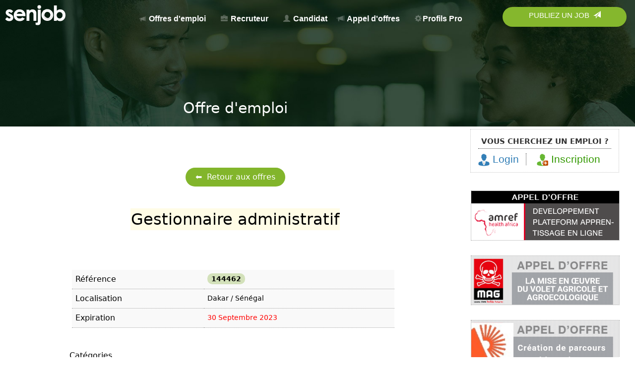

--- FILE ---
content_type: text/html; charset=UTF-8
request_url: https://senjob.com/sn/jobseekers/gestionnaire-administratif_e_144462.html
body_size: 18413
content:






	

		<!DOCTYPE HTML PUBLIC "-//W3C//DTD HTML 4.01 Transitional//EN"
"http://www.w3.org/TR/html4/loose.dtd">

<html class="" lang="en-GB" style="margin-top: 0 !important"><head>
	
	<!-- Google Analytics - Google tag (gtag.js) -->
<script async src="https://www.googletagmanager.com/gtag/js?id=G-VPTN8VX7KV"></script>
<script>
  window.dataLayer = window.dataLayer || [];
  function gtag(){dataLayer.push(arguments);}
  gtag('js', new Date());

  gtag('config', 'G-VPTN8VX7KV');
</script>

<!-- fin codes statistiques Google analytics -->
	
	<meta http-equiv="Content-Type" content="text/html; charset=UTF-8">
    <meta name="viewport" content="width=device-width, initial-scale=1.0, minimum-scale=1.0, maximum-scale=1.0, user-scalable=0">
    <meta name="apple-mobile-web-app-capable" content="yes">
    <!--<link rel="profile" href="http://gmpg.org/xfn/11">-->
<TITLE>Gestionnaire administratif </TITLE>
<META HTTP-EQUIV="Content-Type" CONTENT="text/html; charset=iso-8859-1">
<META content="text/html; charset=iso-8859-1" http-equiv=Content-Type>
<meta name="description" content="GPF recrute un Gestionnaire Adminsitratif H/F pour un de ses clients basé à Dakar.
Vous interviendrez quotidiennement auprès des membres de la direction et des collaborateurs exerçant des responsabilités opérationnelles au titre d’un service.

Missions
•	Classer et archiver des documents
•	Gérer des dossiers transversaux
•	Gérer le renouvellement de passeports et visas
•	Organiser les déplacements
•	Gérer certains paiement
•	Rédiger les comptes-rendus de réunion
•	Tenir des agendas et organiser des réunions
•	Traiter les correspondances
•	Prendre en charge, de façon autonome, certaines activités liées au fonctionnement du service

Profil
•	Niveau bas + 2
•	Expérience similaire d’au moins 2 ans
•	Maitrise de l’anglais

">
<meta name="keywords" content="offre d'emploi, stage, job, recrutement, entretien, cv, salaire, carri&eacute;re, poste, DRH, cabinet de recrutement, Ressources Humaines, Interim, SIGRH, e-recrutement online , expatriation , expat, Afrique, Europe, Emploi, Travail, curriculum vitae, Dakar, Senegal">

<meta name="classification" content="Global">
<meta name="robots" content="All">
<meta name="distribution" content="Global">
<meta name="rating" content="General">
<meta name="URL" content="https://senjob.com/sn/">
<meta name="robots"content="index,follow">
<meta name="revisit-after" content="3 days">
<link rel="shortcut icon" href="https://senjob.com/sn/favicon.ico" >
<meta property=“og:image” content=“https://senjob.com/sn/images/azjob_image-facebook.jpg” />


<link href="http://senjob.com/sn/jobseekers/gestionnaire-administratif_e_144462.html" rel="canonical"/>

	
	
	<!-- Logo pack RH slider 2020 debut -->
	
		<!-- Logo pack RH slider 2020 fin -->

	
	<!-- DEBUT LIEN AND CSS AND JAVASCRIPT NDIAYE -->
    
    
     <script src="https://senjob.com/sn/jobseekers/css/jquery-1.9.1.min.js"></script> 
     
     
     <link type="text/css" rel="stylesheet" href="https://senjob.com/sn/jobseekers/css/jobseeker.css">
  
<script type="text/javascript" src="https://senjob.com/sn/jobseekers/css/jobseeker.js" charset="iso-8859-1"></script>
<script type="text/javascript" src="https://senjob.com/sn/jobseekers/css/Scrolling.js" charset="iso-8859-1"></script>
<script type="text/javascript" src="https://senjob.com/sn/jobseekers/css/cjs.js" charset="iso-8859-1"></script>
<script type="text/javascript" src="https://senjob.com/sn/jobseekers/css/cjs_cv.js" charset="iso-8859-1"></script>

<script language="javascript" type="text/javascript" src="https://senjob.com/sn/jobseekers/login_verif.js" charset="iso-8859-1"></script>



    <link href="https://senjob.com/sn/m/css-2017/bootstrap.min.css" rel="stylesheet">
    
    
		<!-- FIN  LIEN AND CSS AND JAVASCRIPT NDIAYE -->

	<!-- DEBUT  LINKS AND JAVASCRIPT DG -->
      
<link rel='stylesheet' id='wpex-google-font-roboto-css'  href='//fonts.googleapis.com/css2?family=Roboto:ital,wght@0,100;0,200;0,300;0,400;0,500;0,600;0,700;0,800;0,900;1,100;1,200;1,300;1,400;1,500;1,600;1,700;1,800;1,900&#038;display=swap&#038;subset=latin' media='all' />

      	<!-- DEBUT  LINKS AND JAVASCRIPT DG -->

	
<!-- HEAD JAVASCRIPT AND CSS MOUSSA -->
<script language="javascript" src="https://senjob.com/sn/employers/employer_js.js"></script>
<!--<script language="javascript" src="https://senjob.com/sn/employers/jslib/vlaCal-v2.1.js"></script>
<script language="javascript" src="https://senjob.com/sn/employers/jslib/vlaCal-v2.1.js"></script>-->
<script language="javascript" src="https://senjob.com/sn/employers/jslib/dw_event.js"></script>

<!-- END HEAD JAVASCRIPT AND CSS MOUSSA -->

	
	<!-- fin Facebook share -->

<meta property="og:title" content="Senjob.com - Gestionnaire administratif" />
<meta property="og:description" content="GPF recrute un Gestionnaire Adminsitratif H/F pour un de ses clients basé à Dakar.<br />
Vous interviendrez quotidiennement auprès des membres de la direction et des collaborateurs exerçant des responsabilités opérationnelles au titre d’un service.<br />
<br />
Missions<br />
•	Classer et archiver des documents<br />
•	Gérer des dossiers transversaux<br />
•	Gérer le renouvellement de passeports et visas<br />
•	Organiser les déplacements<br />
•	Gérer certains paiement<br />
•	Rédiger les comptes-rendus de réunion<br />
•	Tenir des agendas et organiser des réunions<br />
•	Traiter les correspondances<br />
•	Prendre en charge, de façon autonome, certaines activités liées au fonctionnement du service<br />
<br />
Profil<br />
•	Niveau bas + 2<br />
•	Expérience similaire d’au moins 2 ans<br />
•	Maitrise de l’anglais<br />
<br />
" />
 <meta property="og:image" content="https://senjob.com/sn/images/azjob_image-facebook.jpg" />
<!-- --><meta property="fb:admins" content="1514716037"/>
<meta property="fb:app_id" content="425190344259188"/>

<!-- fin Facebook share -->
	

		<!-- debut Global site tag (gtag.js) - Google Analytics Webmonde -->
<!-- Global site tag (gtag.js) - Google Ads: 672160394 -->
<script async src="https://www.googletagmanager.com/gtag/js?id=AW-672160394"></script>
<script>
  window.dataLayer = window.dataLayer || [];
  function gtag(){dataLayer.push(arguments);}
  gtag('js', new Date());

  gtag('config', 'AW-672160394');
</script>
	<!-- fin Global site tag (gtag.js) - Google Analytics Webmonde -->
	
	
	
<!-- debut background refresh image div -->
	<script>

function randomImage(){
  var images = [
   'https://senjob.com/sn/images/acc/1.jpg',
   'https://senjob.com/sn/images/acc/2.jpg',
   'https://senjob.com/sn/images/acc/3.jpg',
   'https://senjob.com/sn/images/acc/4.jpg',
   'https://senjob.com/sn/images/acc/5.jpg',
    'https://senjob.com/sn/images/acc/6.jpg',
	 'https://senjob.com/sn/images/acc/7.jpg',
	 'https://senjob.com/sn/images/acc/8.jpg',
   'https://senjob.com/sn/images/acc/9.jpg'];
  var size = images.length;
  var x = Math.floor(size * Math.random());
  console.log(x);
  var element = document.getElementsByClassName('home-intro-refresh');
  console.log(element);
  element[0].style["background-image"] = "url("+ images[x] + ")";
}

document.addEventListener("DOMContentLoaded", randomImage);
</script>	
	
<style type="text/css">
.home-intro-refresh{
  background-image: url("https://senjob.com/sn/images/acc/1.jpg");
  }
</style>		
<!-- debut background refresh image div -->
		






<!-- Liste services recruteurs -->
<script>
function Lien() {
	i = document.Choix.Liste.selectedIndex;
	if (i == 0) return;
	url = document.Choix.Liste.options[i].value;
	parent.location.href = url;
}
</script>
<!-- Fin Liste services recruteurs -->


<!-- Facebook Pixel Code -->
<script>
  !function(f,b,e,v,n,t,s)
  {if(f.fbq)return;n=f.fbq=function(){n.callMethod?
  n.callMethod.apply(n,arguments):n.queue.push(arguments)};
  if(!f._fbq)f._fbq=n;n.push=n;n.loaded=!0;n.version='2.0';
  n.queue=[];t=b.createElement(e);t.async=!0;
  t.src=v;s=b.getElementsByTagName(e)[0];
  s.parentNode.insertBefore(t,s)}(window, document,'script',
  'https://connect.facebook.net/en_US/fbevents.js');
  fbq('init', '214461772788325');
  fbq('track', 'PageView');
</script>
<noscript><img height="1" width="1" style="display:none"
  src="https://www.facebook.com/tr?id=214461772788325&ev=PageView&noscript=1"
/></noscript>
<!-- End Facebook Pixel Code -->
	
	<link rel="stylesheet" id="child-css" href="https://senjob.com/sn/css/jobsite.css" type="text/css" media="all">		
	
	

	
	<!-- DEBUT NEW BANDEAU 20 -->
	<link rel="stylesheet" id="child-css" href="https://senjob.com/sn/css/20style_acc.css" type="text/css" media="all">
<script type="text/javascript" src="https://senjob.com/sn/js/20jquery.js"></script>
	
	
	<!-- FIN NEW BANDEAU 20 -->
	

	
	<!-- Debut Facebook Pixel Code -->
<script>
  !function(f,b,e,v,n,t,s)
  {if(f.fbq)return;n=f.fbq=function(){n.callMethod?
  n.callMethod.apply(n,arguments):n.queue.push(arguments)};
  if(!f._fbq)f._fbq=n;n.push=n;n.loaded=!0;n.version='2.0';
  n.queue=[];t=b.createElement(e);t.async=!0;
  t.src=v;s=b.getElementsByTagName(e)[0];
  s.parentNode.insertBefore(t,s)}(window, document,'script',
  'https://connect.facebook.net/en_US/fbevents.js');
  fbq('init', '3546441455374574');
  fbq('track', 'PageView');
</script>
<noscript><img height="1" width="1" style="display:none"
  src="https://www.facebook.com/tr?id=3546441455374574&ev=PageView&noscript=1"
/></noscript>
<!-- End Facebook Pixel Code -->
	
    
    <!--DEBUT BOUTONS DE PARTAGE AVEC SHARETHIS-->	
    <script type="text/javascript" src="https://platform-api.sharethis.com/js/sharethis.js#property=5fb3d1ac63b0cd00123cbc75&product=inline-share-buttons" async></script>
	<!--FIN BOUTONS DE PARTAGE AVEC SHARETHIS-->	
</head>
<body>
	

<!-- DEBUT NEW BANDEAU -->

	
	
	<div class="nav_container margin-top-48-px">

        <div class="nav_wrap grid-container full">
            <div class="contain-to-grid header-menu">
            <div class="title-bar" data-responsive-toggle="main-menu" data-hide-for="large" data-n="7fdhlt-n" style="display: none;">
                <button20 class="menu-icon20" type="button" data-toggle="main-menu"></button20>
                <div class="title-bar-title">
                                    </div>
            </div>
           <!-- <a class="logo" href="https://senjob.com/sn/index.php">-->
				 <a class="logo" href="https://senjob.com/sn/ ">
                <img src="https://senjob.com/sn/images/logo_white1.png" alt="Logo Senjob">
            </a>
				
          <!--  <a class="logo logo-color" href="https://senjob.com/sn/index.php">-->
				  <a class="logo logo-color" href="https://senjob.com/sn/ ">
                <img src="https://senjob.com/sn/images/logo_findannee.gif" alt="Logo Senjob" style="margin-left: 0px; margin-top: -4px;">
            </a>
				
				
				
            <!--DEBUT DRAPEAU-->
            
             <style type="text/css">
			 		/**      Menu select avec drapeau            **/
					.select_wrap {
					  position: absolute;
					 /*position:relative;*/
					  /*right: 15px;*/
					  /*bottom: 15px;*/
					  display: inline-block;
					  width: 80px;
					  height: 30px;
					  /*background: url("https://senjob.com/Down-Arrow.png")
						no-repeat right 10px center #ffffff;*/
					  background-size: 20px auto;
					  /*border: 1px solid #D6D6D6;*/
					  margin-top:-13px;
					  
					}
					
					.select_wrap span {
					  display: block;
					  line-height: 30px;
					  padding: 0 10px;
					  cursor: pointer;
					  color:#000;
					}
					
					.select_wrap ul {
					  display: none;
					  /*position: absolute;*/
					  width:80px;
					  left: -1px;
					  right: -1px;
					  top: 30px;
					  list-style-type: none;
					  background: #ffffff;
					  margin: 0;
					  padding: 20px 0;
					  border: 1px solid #D6D6D6;
					  border-top: 0;
					}
					
					.select_wrap ul li {
					  display: block;
					  padding: 5px 8px;
					  cursor: pointer;
					}
					
					.select_wrap span img,
					.select_wrap ul li img {
					  display: inline-block;
					  vertical-align: middle;
					  width: 20px;
					  margin-right: 5px;
					}
					
					.select_wrap ul li:hover {
					  color: blue;
					}
					
					.select_wrap_logo {
					  position: absolute;
					 /*position:relative;*/
					  /*right: 15px;*/
					  /*bottom: 15px;*/
					  display: inline-block;
					  width: 60px;
					  height: 30px;
					  /*background: url("https://senjob.com/Down-Arrow.png")
						no-repeat right 10px center #ffffff;*/
					  background-size: 20px auto;
					  /*border: 1px solid #D6D6D6;*/
					  margin-top:20px;
					  left:150px;
					  
					}
					
					.select_wrap_logo span {
					  display: block;
					  line-height: 30px;
					  padding: 0 2px;
					  cursor: pointer;
					  color:#FFF;
                                margin-left: 5px;
					}
					
					.select_wrap_logo ul {
					  display: none;
					  /*position: absolute;*/
					  width:80px;
					  left: -1px;
					  right: -1px;
					  top: 30px;
					  list-style-type: none;
					  background: #ffffff;
					  margin: 0;
					  padding: 20px 0;
					  border: 1px solid #D6D6D6;
					  border-top: 0;
                                
					}
					
					.select_wrap_logo ul li {
					  display: block;
					  padding: 5px 8px;
					  cursor: pointer;
					}
					
					.select_wrap_logo span img,
					.select_wrap_logo ul li img {
					  display: inline-block;
					  vertical-align: middle;
					  width: 20px;
					  margin-right: 2px;
					}
					
					.select_wrap_logo ul li:hover {
					  color: blue;
					}
			 </style>
    
                          
                        <span class="select_wrap_logo" style="margin-left:-10px;  display: none;">
                                            <span><img src="https://senjob.com/sn/african_flag/senegal.png" /> SN </span>
                                        <ul>
                                          <li data-value="sn"><img src="https://senjob.com/sn/african_flag/senegal.png" /> SN</li>
                     
                                            <li data-value="ci"><img src="https://senjob.com/sn/african_flag/cote_ivoire.png" /> CI</li>
                     
                                            <li data-value="ml"><img src="https://senjob.com/sn/african_flag/mali.png" /> ML</li>
                     
                                            <li data-value="bf"><img src="https://senjob.com/sn/african_flag/burkina_faso.png" /> BF</li>
                     
                                            <li data-value="ne"><img src="https://senjob.com/sn/african_flag/niger.png" /> NE</li>
                     
                                            <li data-value="gn"><img src="https://senjob.com/sn/african_flag/guinee.png" /> GN</li>
                     
                                          </ul>
                    <input type="hidden" name="lang" value="" />
                  </span>
                  
                  <script type="application/javascript">
						//ouverture et fermeture liste au click
					$('.select_wrap_logo').click(function() { 
					  $('.select_wrap_logo ul').slideToggle(200);
					});
					
					//fermeture liste au blur
					$('.select_wrap_logo').mouseleave(function() {
					  $('.select_wrap_logo ul').slideUp(200);
					});
					
					//au click sur un li
					$('.select_wrap_logo ul li').click(function() {
					  //on recupere son contenu
					  var affichage = $(this).html();
					  //on recupere sa valeur
					  var valeur = $(this).attr('data-value');
					  
					  //on affiche son contenu dans le span
					  $('.select_wrap_logo span').html(affichage);
					  //on attribue sa valeur à l'input
					  $('.select_wrap_logo input').val(valeur);
					  
					  var urltmp = "jobseekers/gestionnaire-administratif_e_144462.html";
					$(location).attr('href','https://senjob.com/'+valeur+'/'+urltmp);
					  
					});
                </script>
                      
      <!--FIN MENU DRAPEAU-->
            <div class="top-bar" id="main-menu">
                <a class="logo logo-color-mobile" href="https://senjob.com/sn/index.php">
                <img src="https://senjob.com/sn/images/logo.png" alt="Logo Senjob">
                </a>
                <div class="right close" data-responsive-toggle="main-menu" data-hide-for="large" data-n="uswz37-n" style="display: none; margin-bottom:-40px; text-align:right; width:100%; right:5px;">
                    <button type="button" data-toggle="main-menu" style="left: 3px; font-weight: bold; background-color: #EBEBEB; color: #666;  font-size: 30px;"> X </button>
                </div>
                <div class="top-bar-right" style="z-index: 2999;">
                    <ul class="menu medium-horizontal dropdown" data-alignment="left" data-responsive-menu="accordion large-dropdown" data-submenu-toggle="true" data-close-on-click-inside="false" role="menubar" data-n="upza0z-n" data-mutate="zj8rkb-responsive-menu" data-e="5w30f5-e" data-events="mutate">
						
<li class="menu-item"><a href="https://senjob.com/sn/offres-d-emploi.php" style="  height: 40px;  padding:10px 20px 3px 10px; font-size: 16px; "><span class="glyphicon glyphicon-bullhorn" style="margin-right: 2px; font-weight:100; font-size:12px; opacity: 30%;"></span> <strong>Offres d'emploi</strong>  <!-- <span style="font-weight: 300; font-size: 14px;">(<font color="#85B72D"></font>) </span>--> </a></li>


                          
                          
<li class="menu-item"><a href="https://senjob.com/sn/employers/index.php" style="  height: 40px;  padding:10px 20px 3px 10px;  border-left:0px; font-size: 16px; "><span class="glyphicon glyphicon-briefcase" style="margin-right: 2px; font-weight:100; font-size:14px; opacity: 30%;"></span> Recruteur</a></li> 

 
<!--
<li class="menu-item"><a href="https://senjob.com/sn/jobseekers/jobseeker_confirm_cv.php"   style="height: 40px;  padding:10px 20px 3px 15px;  font-size: 18px; ">Candidats</a></li>
 			-->			
						
<li class="menu-item"><a href="https://senjob.com/sn/jobseekers/index.php" style="height: 40px;  padding:10px 10px 3px 10px;  font-size: 16px; "><span class="glyphicon glyphicon-user" style="margin-right: 2px; font-weight:100; font-size:14px; opacity: 30%;"></span> Candidat</a></li>	
                          
                          
<li class="menu-item"><a href="https://www.dobiza.com/fre/opportunites/index" target="_blank" style="  height: 40px;  padding:10px 20px 3px 10px;  border-left:0px; font-size: 16px; "><span class="glyphicon glyphicon-bullhorn" style="margin-right: 2px; font-weight:100; font-size:14px; opacity: 30%;"></span> Appel d'offres</a></li> 
                          
                          
<li class="menu-item"><a href="https://senjob.com/sn/basepro" target="_blank" style="  height: 40px;  padding:10px 20px 3px 10px;  border-left:0px; font-size: 16px; "><span class="glyphicon glyphicon-cog" style="margin-right: 2px; font-weight:100; font-size:14px; opacity: 30%;"> </span>Profils Pro</a></li> 
					

<!-- <li class="menu-item" style=" display:none;"><a href="https://senjob.com/sn/cadre_consultant.php" style="  height: 40px;  padding:10px 10px 3px 10px;  border-left:0px; font-size: 18px; "> Managers / Cadres</a></li> 				
						
<li class="menu-item" ><a href="https://senjob.com/sn/jobseekers/employers_senjob.php" style="  height: 40px;  padding:10px 10px 3px 10px;  border-left:0px; font-size: 18px; "> Candidature spontan&eacute;e</a></li> -->
						


<!--<li class="menu-item"><a href="https://senjob.com/sn/index.php" style="  height: 32px;  padding:15px 20px 3px 15px;">Profils  & CV</a></li>-->




<li class="menu-item"style="display:none;">
<li class="menu-item" style="display:none;"></li>
                          
	
<li class="menu-item" style="margin-right: 40px; color: #860002"><a href="#"></a>

<!--<li id="menu-item-3053" class="menu-item menu-item-type-custom menu-item-object-custom menu-item-has-children menu-item-3053 is-dropdown-submenu-parent opens-right" role="menuitem" aria-haspopup="true" aria-label="About us" data-is-click="false"><a>About us</a>

<ul class="menu medium-horizontal nested submenu is-dropdown-submenu first-sub vertical" data-submenu="" role="menubar" style="">
	<li id="menu-item-3854" class="menu-item menu-item-type-post_type menu-item-object-page menu-item-3854 is-submenu-item is-dropdown-submenu-item" role="menuitem"><a href="https://www.senjob.com/">Our vision</a></li>
	<li id="menu-item-3855" class="menu-item menu-item-type-post_type menu-item-object-page menu-item-3855 is-submenu-item is-dropdown-submenu-item" role="menuitem"><a href="https://www.senjob.com/">Our team</a></li>
</ul>
</li>-->

<li class="btn-primary small btn-menu heliotrope-bg ask-for-demo menu-item" style="width: 250px;"><a href="https://senjob.com/sn/publiez-un-job.php"  style="font-size: 15px; color: #fff  !important; font-weight: 500;">Publiez un job &nbsp;<span class="glyphicon glyphicon-send" style="color: #fff;"></span>  </a></li>

</ul>                </div><!-- second end top-bar -->
            </div><!-- end top-bar -->
        </div><!-- contain-to-grid sticky -->
    </div><!-- .row -->
    </div>


<!-- FIN NEW BANDEAU -->
	
	
	<!--	<div style=" height: 255px;  width: 100%;  padding: 40px 0 0 0;  background-color: #85b72d; background-size: cover;  border:solid 0px #FFF; background-image: url( https://senjob.com/sn/images/2020_candidat1.jpg);  font-size: 36px; color: #FFF; text-align: right; font-weight: lighter;" class="home-intro-refresh" id="home-intro-refresh">-->
	
		<div style=" height: 255px;  width: 100%;  padding: 40px 0 0 0;  background-color: #85b72d; background-size: cover;  border:solid 0px #FFF;  font-size: 36px; color: #FFF; text-align: right; font-weight: lighter;" class="home-intro-refresh" id="home-intro-refresh">
<!--	Les offres d'emploi&nbsp;&nbsp;&nbsp;&nbsp;&nbsp;--> 
</div>





	

 		

<table width="100%" border="0" align="center" cellpadding="0" cellspacing="0">
<tr>
    <td  align="center" valign="top"  >
	

    
		<TITLE>  </TITLE>


<link rel="stylesheet" type="text/css" href="https://senjob.com/sn/css/jobsite.css">
<link rel="stylesheet" type="text/css" href="https://senjob.com/sn/css/article_voiroffre.css">


<!--<table width="580"  border="0" cellpadding="0" cellspacing="0" bgcolor="#F2FBF0" background="https://senjob.com/sn/images/back_band_candidat1.jpg" height=50 style="background-repeat:no-repeat;">

      <tr>

        <td align=right style="padding-right:33px;">

<span class="bandeau">Offre d'emploi</span>        </td>
      </tr>
</table> -->
<!-- Bandeau Anamoo.com

<div style="text-align:left; background:#F2F2F2; width:570; padding:5px 5px 5px 5px; background-color:#FF9900; color:#FFFFFF; font-size:22px; text-align:center;"><strong> Mais telle, anamoo? <br>
<font size=2>Tes anciens camarades se posent cette question. Ils te retrouveront sur</font> <a href="https://www.anamoo.com" target="_blank"><font size=2>Anamoo.com</font></a></strong></div>
 -->
<div style="margin-top: -60px; color:#fff; font-size:30px; margin-bottom:30px; font-weight: lighter;">Offre d'emploi</div>







  


<!-- Debut grande banniere fete / Pub -->
<div style="margin-bottom: 0px;  margin-top: -15px; height: 59px; display:none;">
<img src="https://senjob.com/sn/images/bonne_fin2017.gif" width="300" height="59"><img src="https://senjob.com/sn/images/bonne_fin2017.gif" width="300" height="59"><img src="https://senjob.com/sn/images/bonne_fin2017.gif" width="300" height="59">
</div>
<!-- Debut grande banniere fete / Pub -->

<br>



  <!-- DEBUT PUB BANNIERE 2  -->  
    <div style="width:95%; max-width: 552px; margin:auto; border:0px dotted; ">
    
  <!--    
<a href="https://senjob.com/sn/pub/shelter/121125/121125.php"><img src="https://senjob.com/sn/pub/shelter/121125/121125.gif" alt="Publicité sur Senjob" border="0" style="margin:15px 0px; border: 1px dotted #9B9B9B; object-position: top; width: 95%;"></a>
     -->   
          
<!--<a href="https://senjob.com/sn/pub/socodevi/230124.php" target="_blank"><img src="https://senjob.com/sn/pub/socodevi/230124.gif" alt="Pub Senjob"></a>
  <a href="https://senjob.com/sn/pub/ibcr/080224.php"><img src="https://senjob.com/sn/pub/ibcr/ban_ao080224.gif" alt="Pub Senjob" style="width:100%;"></a>-->
  </div>       
         
          <!--
          <div style="width:95%; max-width: 551px; margin:auto; border:1px dotted;"><a href="https://senjob.com/sn/pub/ibcr/ibcr-ao1222.php"><img src="https://senjob.com/sn/pub/ibcr/ban_ibcr1.gif" alt="Pub Senjob" style="width:100%;"></a></div>-->
         
  <!-- FIN PUB BANNIERE 2 -->     



<table border="0" align="center" cellpadding="1" cellspacing="0"  cols="2"  style="width:98%; max-width:700px; background-color: #FFFFFF; border-collapse: separate; border-spacing: 5px;  margin-top: -30px;">	 <tr align="right" valign="top" id="tablesOffres">

  <tr>

    <td align="center">
          


<!-- DEBUT PUB BANNIERE 1 -->

<!-- Bootstrap CSS -->
<link rel="stylesheet" href="//maxcdn.bootstrapcdn.com/bootstrap/3.3.5/css/bootstrap.min.css">
<div class="container-fluid" style=" ">
		
<!-- Carousel container -->
<div id="my-pics" class="carousel slide" data-ride="carousel" style="width:95%; max-width: 551px; margin:auto; border:1px dotted; margin-top: 20px;display: none;">

  
<!-- Content -->
<div class="carousel-inner" role="listbox">



      <!-- Slide 1

<div  class="item active">
<a href="https://senjob.com/sn/pub/amref/070625/070625.php"><img src="https://senjob.com/sn/pub/amref/070625/070625.gif" alt="Pub Senjob"></a>
</div>
      
<div class="item">
<a href="https://senjob.com/sn/pub/amref/080625/080625.php"><img src="https://senjob.com/sn/pub/amref/080625/080625.gif" alt="Pub Senjob"></a>
</div>

-->
      
<!-- Slide 2 
<div class="item active">
<a href="https://senjob.com/sn/pub/unccias/unccias_251122.php" target="_blank"><img src="https://senjob.com/sn/pub/unccias/unccias.gif" alt="Pub Senjob"></a>
</div> 

-->


      
</div>

<!-- Previous/Next controls -->
<a class="left carousel-control" href="#my-pics" role="button" data-slide="prev">
<span class="icon-prev" aria-hidden="true"></span>
<span class="sr-only">Previous</span>
</a>
<a class="right carousel-control" href="#my-pics" role="button" data-slide="next">
<span class="icon-next" aria-hidden="true"></span>
<span class="sr-only">Next</span>
</a>

</div>

</div>
<!-- jQuery library -->
<script src="//ajax.googleapis.com/ajax/libs/jquery/1.11.3/jquery.min.js"></script>
<!-- Bootstrap JS -->
<script src="https://senjob.com/sn/m/js-2017/bootstrap.min.js"></script>

<!-- Initialize Bootstrap functionality -->
<script>
// Initialize tooltip component
$(function () {
  $('[data-toggle="tooltip"]').tooltip()
})

// Initialize popover component
$(function () {
  $('[data-toggle="popover"]').popover()
})
</script>

<style type="text/css">
.carousel-control .icon-prev {
    margin-left: -65px !important;
	
}
.carousel-control .icon-next {
   margin-right: -65px !important;
}

.carousel-control.left {
    background-image: -webkit-linear-gradient(left,rgba(0,0,0,.0001) 0,rgba(0,0,0,.0001) 100%);
    background-image: -o-linear-gradient(left,rgba(0,0,0,.0001) 0,rgba(0,0,0,.0001) 100%);
    background-image: -webkit-gradient(linear,left top,right top,from(rgba(0,0,0,.0001)),to(rgba(0,0,0,.0001)));
    background-image: linear-gradient(to right,rgba(0,0,0,.0001) 0,rgba(0,0,0,.0001) 100%);
    filter: progid:DXImageTransform.Microsoft.gradient(startColorstr='#80000000', endColorstr='#00000000', GradientType=1);
    background-repeat: repeat-x;
}


.carousel-control.right {
    right: 0;
    left: auto;
     background-image: -webkit-linear-gradient(left,rgba(0,0,0,.0001) 0,rgba(0,0,0,.0001) 100%); 
    background-image: -o-linear-gradient(left,rgba(0,0,0,.0001) 0,rgba(0,0,0,.5) 100%);
     background-image: -webkit-gradient(linear,left top,right top,from(rgba(0,0,0,.0001)),to(rgba(0,0,0,.0001))); 
     background-image: linear-gradient(to right,rgba(0,0,0,.0001) 0,rgba(0,0,0,.0001) 100%); 
    filter: progid:DXImageTransform.Microsoft.gradient(startColorstr='#00000000', endColorstr='#80000000', GradientType=1);
    background-repeat: repeat-x;
}
</style>
 
  <!-- FIN PUB BANNIERE 1  -->        
                <br><br>
          

<table width="100%" border="0" align="center" cellpadding="6" cellspacing="0" style="border-collapse: separate; border-spacing: 5px;">


 <!--  <tr align="left">

    <td colspan="3" valign="middle">

	
	<input align="right" type="button" name="but_index" id="but_index" value="Retour"  style="background-color:#FFCC00; border:solid 1px #009900; cursor:pointer; height:25px; color:#FFFFFF; font-size:9px" onClick="ouv_offre('but_index')">

		</td>

  </tr> -->

<tr>

  <td colspan="3" align="center">



  <input type="button" onclick="document.location='https://senjob.com/sn/offres-d-emploi.php'" value="⬅︎ &nbsp;Retour aux offres" / style="padding: 5px 20px; background-color: #82b52b; color: #fff; border-radius: 20px; border: 0px; height: 38px;"><br><br>
  
  <br />





  <font style=" font-size:32px; padding:3px 1px; font-weight:500;  background-color:#FFFCE6; color:#000;">Gestionnaire administratif</font></td>
</tr>
      
      
        <tr>

    <td colspan="3" align="center" valign="middle">
		<br>
</td>
  </tr>


  <tr>

  <td colspan="2" align="left"><br>
<br>


  </td>
	  
    <td rowspan="6" align="right" valign="middle"  width="3">
<!--    <td rowspan="7" align="right" width="300" style="padding-top:20px;">	
-->

<!--  <a href="https://www.business-senegal.com/" target="_blank"><img src="https://www.business-senegal.com/img/images/ban_business-senegal_200x200px_anim.gif" border="0"></a>-->

	 <!--	<a href="https://senjob.com/sn/Annonce_Publicitaire-clusa.pdf" target="_blank"><img src="https://senjob.com/sn/pub/200x200_CLusa.gif" border="0"></a>-->


 <script language="javascript">

  function verif_post(forms)

  {

   if (forms.code.value=="")

   {

    alert('Merci de saisir le code avant de valider cette op&eacute;ration ');

	forms.code.focus();

	return false ;

   }else return true ;

  }

</script>




   
		<div  style="padding:50px 20px 0px 40px; display:none;">
			
 <a href="https://senjob.com/sn/jobseekers/jobseeker_update_cv.php"> <img src="https://senjob.com/sn/images/300x300_jobseeker.jpg" border="0" alt="Votre job partenaire" />  </a>
			
		</div>



    </td>
  </tr>

 <!--  <tr>

    <td align="left" valign="top"><span style="font-weight: bold">Poste &agrave; pourvoir</span></td>

    <td align="left"></td>

  </tr> -->

<tr><td colspan="2" align="center"><table cellpadding="4" cellspacing="0" style="background-color:#f9f9f9; max-width: 650px; width: 100%;"> 

<tr>

  <td align="left" style="border-bottom:1px dotted #999999; padding: 7px;"><span style="font-size:16px; color: #000;">R&eacute;f&eacute;rence</span> </td>

    <td align="left" style="border-bottom:1px dotted #999999; font-size:14px; padding: 7px;"><span style=" color:#000; font-weight: 600; background-color: #d3e1ba; padding: 3px 8px; border-radius: 10px;">144462 </span></td> 
</tr>

        
  <tr>

    <td align="left" style="border-bottom:1px dotted #999999; padding: 7px;"><span style="font-size:16px; color: #000;">Localisation</span></td>

    <td align="left" style="border-bottom:1px dotted #999999; font-size:14px; padding: 7px;">Dakar /
        Sénégal    </td>
  </tr>
    <td align="left" style="border-bottom:1px dotted #999999; padding: 7px;"><span style="font-size:16px; color: #000;">Expiration</span></td>

    <td align="left" style="border-bottom:1px dotted #999999; color:#FF0000; font-size:14px; padding: 7px;">30&nbsp;Septembre&nbsp;2023</td>
  </tr>

  <!-- --><tr>

   <td align="left" style="border-bottom:0px dotted #999999; padding: 7px; background-color: #fff;"><span style="font-size:12px; color: #fff;">Offre visit&eacute;e </span></td>

    <td align="left" style="border-bottom:0px dotted #999999; color:#fff; padding: 7px;background-color: #fff;">1117 fois</td> 
  </tr>
	

</table> </td></tr>

<tr align="left">
 
<td colspan="3">
	
	
	<!--GESTION TAGS-->
<div style=" font-size:16px; padding: 4px 6px;">Cat&eacute;gories</div>

 
<a href="https://senjob.com/sn/offres-d-emploi.php?Secteur=22#tag" style="color:#000;">
<div class="tagcompt " style="float:left; background-color: #dbeafb; text-align: center; padding: 4px 10px; border-radius: 15px; border-color: #85B72D; font-size: 90%; color: #333; border-width: 0px; margin:3px 6px 6px 0px;"> Service public d'état, Institutions, Administratio</div></a>
<div style="margin-bottom:20px; clear:both;">.</div>
<!--FIN GESTION TAGS-->
	

<span style="font-size:22px; color: #000; font-weight: 600; background-color: #e7f0d7; padding: 8px;">Description de l'offre</span> <br /><br /> 	


<div id="articlebi" style="font-size:125%; text-align:left;color: #000; margin-top: 10px;">

<p style="margin:10px 0px -10px 0px; color: #000;">

  

<div class="view">

GPF recrute un Gestionnaire Adminsitratif H/F pour un de ses clients basé à Dakar.<br />
Vous interviendrez quotidiennement auprès des membres de la direction et des collaborateurs exerçant des responsabilités opérationnelles au titre d’un service.<br />
<br />
Missions<br />
•	Classer et archiver des documents<br />
•	Gérer des dossiers transversaux<br />
•	Gérer le renouvellement de passeports et visas<br />
•	Organiser les déplacements<br />
•	Gérer certains paiement<br />
•	Rédiger les comptes-rendus de réunion<br />
•	Tenir des agendas et organiser des réunions<br />
•	Traiter les correspondances<br />
•	Prendre en charge, de façon autonome, certaines activités liées au fonctionnement du service<br />
<br />
Profil<br />
•	Niveau bas + 2<br />
•	Expérience similaire d’au moins 2 ans<br />
•	Maitrise de l’anglais<br />
<br />


      
      </div>



</p>
</div>

<script type="text/javascript">
        //<!-- //emp&ecirc;cher la selection sur cette page

		$("#articlebi")
        .attr('unselectable', 'on')
        .css({
            'user-select': 'none',
            'MozUserSelect': 'none'
        })
        .on('selectstart', false)
        .on('mousedown', false)
		.bind("contextmenu",false);

                /*function ffalse()
                {
                        return false;
                }
                function ftrue()
                {
                        return true;
                }
                document.getElementById('body').onselectstart = new Function ("return false");
                if(window.sidebar)
                {
                        document.getElementById('articlebi').onmousedown = ffalse;
                        document.getElementById('articlebi').onclick = ftrue;
                }*/
        //-->
   /* $("#container")
        .attr('unselectable', 'on')
        .css({
            'user-select': 'none',
            'MozUserSelect': 'none'
        })
        .on('selectstart', false)
        .on('mousedown', false)
		.bind("contextmenu",false)*/;



</script>

<!-- Gestion Affichage de l'Offre sur Emplois Google  -->


<!-- FIN Gestion Affichage de l'Offre sur Emplois Google -->




  <!--<div style="padding:5px 5px; text-align:center; font-size:18px; color:white; background-color:red; width:100%;">
Bonjour <b></b>,<br />
A partir du <b>23 avril 2018</b>, vous devez &ecirc;tre abonn&eacute;(e) pour acceder au fil d'info des offres d'emploi sur Senjob. - <a href="https://senjob.com/sn/jobseekers/jobseeker_abonn.php" style="color:white;font-size:16px;text-decoration:  underline;">Pour plus dinfos, cliquez ici</a>
  </div>--><br />


</td>
</tr>
 
<!-- debut precedent - suivant -->

<!-- fin precedent - suivant -->


<!--DEBUT GESTION ABONNEMENT-->


<tr align="center">

<td colspan="3" style="margin-top: -50px;">
<link rel="stylesheet" href="https://senjob.com/sn/jobseekers/css/spopup.css" type="text/css">
<script src="https://senjob.com/sn/jobseekers/css/jquery-1.9.1.min.js"></script>
<script type="text/javascript" src="https://senjob.com/sn/jobseekers/css/spopup.js"></script>

                     		 <a href="#" data-rel="popup90" class="poplight" style="background-color:#fff; border:solid 4px #33A36D; cursor:pointer; height:auto;  color:#33A36D; font-size:20px; font-weight:500; padding:16px; display:block; border-radius: 20px; text-align: center;"> <img src="https://www.senjob.com/ico/anim_abonnement1.gif" width="150" height="150" style="margin:-50px 0 -50px 0;"><br>       <span class="glyphicon glyphicon-exclamation-sign" style="margin: 0px; color: #33A36D; font-size: 18px;"></span> Pour continuer, connectez-vous </a><br><a href="https://senjob.com/offres-azjob.php" style="font-size: 12px; color: #33A36D;"><center> </center></a>
                     
<!--<div style="padding:8px 4px; float:left; width:450px; background-color:#FEF596;"> Pour voir plus d'information sur cette offre, merci de cliquer sur le bouton ci-dessous <br />
  </font>
     <font color="#666666">

    </font></div>--><br /><br /><br />	


 
<br />

<div id="popup90" class="popup_block" style="margin-top: 0px !important; margin-left: 10px !important; "> 
<div style="margin-top:5px; display:block; height:100%; width:320px; padding: 5px; background-color: #fff;  ">
<div id="resultAjout90" style="background-color: #fff;">

	
<div style="height:auto; margin-bottom:0px;" id="connect_cand">

<div style=" text-align:left; padding:0px 6px 5px 6px;  margin-top: -5px;" >
<center>
<span style="font-size:24px;"><strong> Connexion candidat</strong></span><br>
      <font size="2">Bienvenue. M</font><font size="2">erci de vous connecter pour acc&egrave;der aux services de Senjob.</font>
      <br>
      <br>
	 <font color=#777 size=2> gestionnaire-administratif_e_144462.html</font
	></center>
	
<table  border="0" align="center"  width="100%" style="background-color: #E2E2E2; border-radius: 6px;  border-spacing: 9px; margin-top: 5px;">
  <form action="" method="post" name="formConnSenjob" id="formConnSenjob">
<tr align="left" valign="middle">
    <td valign="top" class="rubrique_bas_menu" colspan="2" style="padding: 10px 0px 10px 10px;"><font color="#000" size="2">Login ou Email</font><br>
    <input type='text' name='uname'  id="email" size='25' class="texta"></td>
	</tr><tr>
     <td valign="top" class="rubrique_bas_menu" style="padding: 0px 0px 10px 10px;" ><font color="#000" size="2">Password</font><br>
     <input type='password' name='upass'  id="passwd" SIZE='9' class="texta"></td>
     <td align="right"><input type="hidden" name="SaveUname" value="SaveUname">
     <input name="imageSave" id="imageSave" type="button"  alt="Envoyer"  border="0" style="background-image:url(https://senjob.com/sn/ico/ok.png) ; background-repeat:no-repeat; height: 40px; width:40px; border:0px; background-color: transparent; margin-left:8px;"> </td>
  </tr>
  
</form></table>
<center><br>
<font size="2">----- OU CONNECTEZ-VOUS AVEC -----</font> <br>
		
   <a href="https://www.facebook.com/v2.12/dialog/oauth?client_id=357564467984755&state=9af08b9d07e8c2faa794cbf8a4b4b210&response_type=code&sdk=php-sdk-5.6.2&redirect_uri=https%3A%2F%2Fsenjob.com%2Fjobseekers%2Fjobseeker_signin_fb.php&scope=email" class="btn-fbs"><img alt="Connexion avec . Facebook" src="https://senjob.com/sn//images/signin-facebook.png"  width="50"></a>

	
	
  <!--<a href="http://www.senjob.com/go"><img src="https://senjob.com/sn/images/ico_inscrire.jpg" alt="Je veux m'inscrire sur Senjob"></a>-->
  
  
  &nbsp;&nbsp;&nbsp;
		
                
		 <!--Debut connexion avec GOOGLE-->
        
         <link href="https://fonts.googleapis.com/css?family=Roboto" rel="stylesheet" type="text/css">
  <script src="https://apis.google.com/js/api:client.js"></script>
  <script src="https://senjob.com/sn/jobseekers/css/jquery-1.9.1.min.js"></script>
  <script>
  var googleUser = {};
  var startApp = function() {
    gapi.load('auth2', function(){
      // Retrieve the singleton for the GoogleAuth library and set up the client.
      auth2 = gapi.auth2.init({
        client_id: '794395047709-sjpeehganfkskobq61gd6l55ved9je0b.apps.googleusercontent.com',
        cookiepolicy: 'single_host_origin',
        // Request scopes in addition to 'profile' and 'email'
        //scope: 'additional_scope'
      });
      attachSignin(document.getElementById('customBtn'));
    });
  };

  function attachSignin(element) {
    console.log(element.id);
    auth2.attachClickHandler(element, {},
        function(googleUser) {
          //document.getElementById('name').innerText = "Signed in: " +
             // googleUser.getBasicProfile().getName();
			 // alert( googleUser.getBasicProfile().getName());
			  var profile = googleUser.getBasicProfile();
			  
			 $("#Prenom").val(profile.getGivenName());
			 $("#Nom").val(profile.getFamilyName());
			  $("#mailgg").val(profile.getEmail());
			  $( "#ConnexionGG" ).submit();
			  
			   // Assign handlers immediately after making the request,
				// and remember the jqxhr object for this request
				/*var jqxhr = $.post( "register_gg.php", {NomComplet: ""+profile.getName()+"", Prenom: ""+profile.getGivenName()+"", Nom: ""+profile.getFamilyName()+"", Email: ""+profile.getEmail()+"" }, function(data) {
				  alert( "success" );
				  alert(data);
				  document.getElementById('name').innerText = "Signed in: " + data;
				})
				  .done(function() {
					alert( "second success" );
				  })
				  .fail(function() {
					alert( "error : de connexion, merci de ressayer ulterieurement" );
				  })
				  .always(function() {
					alert( "finished" );
				  });
				 
				// Perform other work here ...
				 
				// Set another completion function for the request above
				jqxhr.always(function() {
				  alert( "second finished" );
				});*/
			  
			  
			  
        }, function(error) {
          alert(JSON.stringify(error, undefined, 2));
        });
  }
  </script>
  <style type="text/css">
    #customBtn {
      display: inline-block;
      /*background: #4285f4;*/
      color: #FFF;
      width: 50px;
      /*border-radius: 5px;
      border: thin solid #888;
      box-shadow: 1px 1px 1px grey;*/
      white-space: nowrap;
    }
    #customBtn:hover {
      cursor: pointer;
    }
    span.label {
      font-family: serif;
      font-weight: normal;
    }
    span.icon {
      //background: url('images_google/g-normal.png') transparent 5px 50% no-repeat;
	  background: url('images_google/g-normal.png') transparent 0px 50% no-repeat;
      display: inline-block;
      vertical-align: middle;
      width: 42px;
      height: 42px;
    }
    span.buttonText {
      display: inline-block;
      vertical-align: middle;
      padding-left: 12px;
      padding-right: 12px;
      font-size: 18px;
      font-weight: bold;
      // Use the Roboto font that is loaded in the <head> 
      font-family: 'Roboto', sans-serif;
    }
  </style>
 
   <!--In the callback, you would hide the gSignInWrapper element on a
  successful sign in--> 
  

		     <img src="https://senjob.com/images/signin-google.png" alt="Google"  id="customBtn"  style=" "  width="50">
&nbsp;&nbsp;
  
  <script>startApp();</script>
  
  
   <form name='ConnexionGG' id="ConnexionGG" method='post' action='https://senjob.com/sn/jobseekers/register_gg.php'>
   <input name='Prenom' id='Prenom' type='hidden' value='' />
   <input name='Nom' id='Nom' type='hidden' value='' />
   <input name='mailgg' id='mailgg' type='hidden' value='' />
   <input name='suboffre' type='hidden' value='gestionnaire-administratif_e_144462.html' />
   </form>
   <!--FIN connexion avec GOOGLE-->	  
			 


                <a style="font-family: 'Arial';" href="https://www.linkedin.com/oauth/v2/authorization?response_type=code&client_id=77zcr1ujst3m5f&redirect_uri=https://www.senjob.com/jobseekers/register_linkedin.php&state=9037900&scope=r_liteprofile r_emailaddress"><img src="https://senjob.com/images/signin-linkedin_.png" alt="Linkedin"  width="50"></a> 
</center>	
<br>
<div align="right" style="margin-top: 20px; text-align: center; background-color: #D86103; padding: 5px 10px;  border-radius: 5px; width: auto;"><a href="https://senjob.com/sn/jobseekers/jobseeker_forgot.php"  style="color: #fff;"> Vos informations oubli&eacute;es?<br>
<strong>R&Eacute;CUP&Eacute;REZ VOS INFOS ICI</strong></a> </div>	
	
	<div align="right" style="margin-top: 20px; text-align: center; background-color: #166BC0; padding: 5px 10px;  border-radius: 5px; width: auto;"><a href="https://senjob.com/sn/go"  style="color: #fff;">  Vous &ecirc;tes nouveau?<br>
<strong>CR&Eacute;EZ VOTRE COMPTE</strong></a> </div>
 
</div> 

</div>

 <div id="loader" style="display:none;"><img src="https://senjob.com/sn/images_azjob/loading.gif" alt="loader ajax"></div>
</div>
</div>

</div>
<link rel="stylesheet" href="https://senjob.com/sn/jobseekers/css/spopup.css" type="text/css">
<script src="https://senjob.com/sn/jobseekers/css/jquery-1.9.1.min.js"></script>
<script type="text/javascript" src="https://senjob.com/sn/jobseekers/css/spopup.js"></script>


<script type="application/javascript">

$('body').on('click','#imageSave',function(){ 
	 //alert('ici');
	 $('#popup90 #loader').fadeIn(400);	
			$.post("https://senjob.com/sn/jobseekers/verifabonn_seeker.php", $("#formConnSenjob").serialize(), function(data) { // Do an AJAX call
					          	 //alert(data);
					            $('#popup').fadeIn(); // Show the suggestions box
								$('#resultAjout90').html(data); // Fill the suggestions box
								
 								
 								
								$('#popup90 #loader').fadeOut(400);
						
								
						});
	    
	});
	
	
//-->
</script>




</td>
</tr>

  <!--DEBUT GESTION ABONNEMENT-->
</table></td>
  </tr>


</table>



<center>
<!-- Début partagez reseaux sociaux -->
  
 <span style="font-size:18px; color: #669900;">Partagez cette offre</span><br><br>
<!--DEBUT BOUTONS DE PARTAGE AVEC SHARETHIS-->
<div class="sharethis-inline-share-buttons" style="max-width: 400px;"></div>
<!--FIN BOUTONS DE PARTAGE AVEC SHARETHIS-->

</center>
<!-- Fin partagez reseaux sociaux -->
  

<br />

<br />
<!-- debut precedent - suivant -->
<!-- fin precedent - suivant -->




<!--DEBUT SUGGESTIONS OFFRES -->
<div style="display:block; padding: 20px; width:100%; max-width:700px;" id="testautre" >
<br /><br />
<span style="font-size:24px; color:#333;">  ces offres aussi pourraient vous int&eacute;resser</span><br><br>


   <table width="100%" border="0" cellpadding="0" cellspacing="0">

      <tr bgcolor="#FFF4CE">

      <td height="22" align="left" bgcolor="#FFF4CE" class="tabsmenuclass">&nbsp;&nbsp;Titre du poste </td>
        <td width="20%" align="left" valign="middle" bgcolor="#FFF4CE" class="tabsmenuclass">Localit&eacute;</td>

      <td align="center" width="10%" valign="middle" bgcolor="#FFF4CE" class="tabsmenuclass">Expiration</td>
      
    </tr>




    <tr class="leadsCycleBg rollover" style="border-bottom:1px #666 dotted; ">
<td height="22" align="center"><div align="left" style="padding:13px 0px 13px 0px;"><!--<img src="https://senjob.com/sn//images/carre_ico.gif" width="10" height="10">-->
<!--<img src="../african_flag/senegal.png" alt="" border="0" width="13" height="9" style="margin-top:8px;">&nbsp;-->

     <a href="https://senjob.com/sn/jobseekers/formation-et-embauche_e_159739.html" style="font-size:16px; "> Formation et embauche</a>
        
     </div>

</td>

      

<td align="left" valign="middle" class="green_text_normal" style="font-size:14px;">Sénégal</td>
      
      <td width=70 align="center" valign="middle" class="basic_black"><span class="green_text_normal" style="font-size:14px;">30&nbsp;Janvier</span></td>
    </tr>

    


    <tr class="leadsCycleBg rollover" style="border-bottom:1px #666 dotted; ">
<td height="22" align="center"><div align="left" style="padding:13px 0px 13px 0px;"><!--<img src="https://senjob.com/sn//images/carre_ico.gif" width="10" height="10">-->
<!--<img src="../african_flag/senegal.png" alt="" border="0" width="13" height="9" style="margin-top:8px;">&nbsp;-->

     <a href="https://senjob.com/sn/jobseekers/commercial-senior---sponsoring---partenariats-cinema_e_159821.html" style="font-size:16px; "> Commercial Senior – Sponsoring & Partenariats Cinéma</a>
        
     </div>

</td>

      

<td align="left" valign="middle" class="green_text_normal" style="font-size:14px;">Sénégal</td>
      
      <td width=70 align="center" valign="middle" class="basic_black"><span class="green_text_normal" style="font-size:14px;">28&nbsp;Janvier</span></td>
    </tr>

    


    <tr class="leadsCycleBg rollover" style="border-bottom:1px #666 dotted; ">
<td height="22" align="center"><div align="left" style="padding:13px 0px 13px 0px;"><!--<img src="https://senjob.com/sn//images/carre_ico.gif" width="10" height="10">-->
<!--<img src="../african_flag/senegal.png" alt="" border="0" width="13" height="9" style="margin-top:8px;">&nbsp;-->

     <a href="https://senjob.com/sn/jobseekers/expert-commercial-marketing_e_159701.html" style="font-size:16px; "> Expert commercial/marketing</a>
        
     </div>

</td>

      

<td align="left" valign="middle" class="green_text_normal" style="font-size:14px;">Sénégal</td>
      
      <td width=70 align="center" valign="middle" class="basic_black"><span class="green_text_normal" style="font-size:14px;">21&nbsp;Janvier</span></td>
    </tr>

    


    <tr class="leadsCycleBg rollover" style="border-bottom:1px #666 dotted; ">
<td height="22" align="center"><div align="left" style="padding:13px 0px 13px 0px;"><!--<img src="https://senjob.com/sn//images/carre_ico.gif" width="10" height="10">-->
<!--<img src="../african_flag/senegal.png" alt="" border="0" width="13" height="9" style="margin-top:8px;">&nbsp;-->

     <a href="https://senjob.com/sn/jobseekers/directeur-commercial---marketing_e_159812.html" style="font-size:16px; "> Directeur Commercial & Marketing</a>
        
     </div>

</td>

      

<td align="left" valign="middle" class="green_text_normal" style="font-size:14px;">Sénégal</td>
      
      <td width=70 align="center" valign="middle" class="basic_black"><span class="green_text_normal" style="font-size:14px;">25&nbsp;Janvier</span></td>
    </tr>

    


    <tr class="leadsCycleBg rollover" style="border-bottom:1px #666 dotted; ">
<td height="22" align="center"><div align="left" style="padding:13px 0px 13px 0px;"><!--<img src="https://senjob.com/sn//images/carre_ico.gif" width="10" height="10">-->
<!--<img src="../african_flag/senegal.png" alt="" border="0" width="13" height="9" style="margin-top:8px;">&nbsp;-->

     <a href="https://senjob.com/sn/jobseekers/commercial-terrain_e_159775.html" style="font-size:16px; "> Commercial Terrain</a>
        
     </div>

</td>

      

<td align="left" valign="middle" class="green_text_normal" style="font-size:14px;">Sénégal</td>
      
      <td width=70 align="center" valign="middle" class="basic_black"><span class="green_text_normal" style="font-size:14px;">24&nbsp;Janvier</span></td>
    </tr>

    


    <tr class="leadsCycleBg rollover" style="border-bottom:1px #666 dotted; ">
<td height="22" align="center"><div align="left" style="padding:13px 0px 13px 0px;"><!--<img src="https://senjob.com/sn//images/carre_ico.gif" width="10" height="10">-->
<!--<img src="../african_flag/senegal.png" alt="" border="0" width="13" height="9" style="margin-top:8px;">&nbsp;-->

     <a href="https://senjob.com/sn/jobseekers/head-of-business-development---growth_e_159767.html" style="font-size:16px; "> Head of Business Development & Growth</a>
        
     </div>

</td>

      

<td align="left" valign="middle" class="green_text_normal" style="font-size:14px;">Sénégal</td>
      
      <td width=70 align="center" valign="middle" class="basic_black"><span class="green_text_normal" style="font-size:14px;">24&nbsp;Janvier</span></td>
    </tr>

    


    <tr class="leadsCycleBg rollover" style="border-bottom:1px #666 dotted; ">
<td height="22" align="center"><div align="left" style="padding:13px 0px 13px 0px;"><!--<img src="https://senjob.com/sn//images/carre_ico.gif" width="10" height="10">-->
<!--<img src="../african_flag/senegal.png" alt="" border="0" width="13" height="9" style="margin-top:8px;">&nbsp;-->

     <a href="https://senjob.com/sn/jobseekers/vendeuse-en-cantine-alimentaire_e_159835.html" style="font-size:16px; "> Vendeuse en Cantine alimentaire</a>
        
     </div>

</td>

      

<td align="left" valign="middle" class="green_text_normal" style="font-size:14px;">Sénégal</td>
      
      <td width=70 align="center" valign="middle" class="basic_black"><span class="green_text_normal" style="font-size:14px;">28&nbsp;Janvier</span></td>
    </tr>

    


    <tr class="leadsCycleBg rollover" style="border-bottom:1px #666 dotted; ">
<td height="22" align="center"><div align="left" style="padding:13px 0px 13px 0px;"><!--<img src="https://senjob.com/sn//images/carre_ico.gif" width="10" height="10">-->
<!--<img src="../african_flag/senegal.png" alt="" border="0" width="13" height="9" style="margin-top:8px;">&nbsp;-->

     <a href="https://senjob.com/sn/jobseekers/commercial-e-_e_159804.html" style="font-size:16px; "> Commercial(e)</a>
        
     </div>

</td>

      

<td align="left" valign="middle" class="green_text_normal" style="font-size:14px;">Sénégal</td>
      
      <td width=70 align="center" valign="middle" class="basic_black"><span class="green_text_normal" style="font-size:14px;">27&nbsp;Janvier</span></td>
    </tr>

    


    <tr class="leadsCycleBg rollover" style="border-bottom:1px #666 dotted; ">
<td height="22" align="center"><div align="left" style="padding:13px 0px 13px 0px;"><!--<img src="https://senjob.com/sn//images/carre_ico.gif" width="10" height="10">-->
<!--<img src="../african_flag/senegal.png" alt="" border="0" width="13" height="9" style="margin-top:8px;">&nbsp;-->

     <a href="https://senjob.com/sn/jobseekers/business-manager_e_159852.html" style="font-size:16px; "> Business Manager</a>
        
     </div>

</td>

      

<td align="left" valign="middle" class="green_text_normal" style="font-size:14px;">Sénégal</td>
      
      <td width=70 align="center" valign="middle" class="basic_black"><span class="green_text_normal" style="font-size:14px;">29&nbsp;Janvier</span></td>
    </tr>

    


    <tr class="leadsCycleBg rollover" style="border-bottom:1px #666 dotted; ">
<td height="22" align="center"><div align="left" style="padding:13px 0px 13px 0px;"><!--<img src="https://senjob.com/sn//images/carre_ico.gif" width="10" height="10">-->
<!--<img src="../african_flag/senegal.png" alt="" border="0" width="13" height="9" style="margin-top:8px;">&nbsp;-->

     <a href="https://senjob.com/sn/jobseekers/chef-d-equipe-commercial_e_159747.html" style="font-size:16px; "> Chef d’equipe Commercial</a>
        
     </div>

</td>

      

<td align="left" valign="middle" class="green_text_normal" style="font-size:14px;">Sénégal</td>
      
      <td width=70 align="center" valign="middle" class="basic_black"><span class="green_text_normal" style="font-size:14px;">23&nbsp;Janvier</span></td>
    </tr>

    
  </table>


  <table width="100%"  border="0" cellpadding="3" cellspacing="0" bgcolor="#FFF4CE">

  <tr bgcolor="#FFF4CE">

    <td>

      <div align=left style=" float:left; width:250px; min-height:10px;"><a href="https://senjob.com/sn/offres-azjob.php"><!--<img src="https://senjob.com/sn/images/miniloupe.gif" width="16" height="16" border="0" class="green_text"> <span class="title_box" style="font-size:15px;">Voir toutes les offres d'emploi >> </span>--></a>&nbsp;</div> 




</td>

    </tr>

</table>



</div> 
<!--FIN SUGGESTIONS OFFRES -->







<!--<script type="text/javascript" src="https://senjob.com/sn/js/jquery-1.9.1.js" charset="iso-8859-1"></script>-->





<script language="javascript">
//recup&eacute;rer la touche Entree

$('body').keypress(function(e){
    if( e.which == 13 ){
       ConnexionOffre();
    }
});




</script>






 <!--GESTION POPUP MAJ CV-->
 
 
 
 
 
 
 <!--FIN GESTION POPUP MAJ CV-->
 





</td>

	
     





<!--- DEBUT AFFICHAGE MOBILE--->




<!--- FIN AFFICHAGE MOBILE--->




<!-- DEBUT ZONE A CACHER POUR LE MOBILE -->	

    <td width="330" valign="top" style="padding:5px 30px 0 0;">

		<!--Debut Boxe Compte credit Candidat-->
 <!--FIN Boxe Compte credit Candidat-->	
		
      


<!-- DEBUT CADRE NO SESSION1 -->



<!--debut login jobseeker-->
<div style=" display:block;">




<!--Connexion & inscription candidats -->

 <div style="padding:10px 15px; width:300px; display:block; margin:0px 0px 0px 0px; border: dotted silver 1px; background-color:#fff; text-align:left;" id="inscription_cand">
<div style="font-size:15px; color: #333; margin-bottom:5px; border-bottom:1px dotted #333; padding:3px 3px; text-align: center;"><strong>VOUS CHERCHEZ UN EMPLOI ?</strong></div>

<a href="https://senjob.com/sn/jobseekers/index.php">
<font color="#317EB6">
<span style="margin:5px 10px 0px 0px; font-size:21px; text-align:center;">
<img src="https://senjob.com/sn/images_azjob/ico_candidat1.png" border="0" style="margin:0px 0px 0px 0px;"> Login</span></font></a>

<span style="margin:5px 10px 0px 0px; font-size:21px; text-align:center; border-left:1px dotted #333;">&nbsp;</span>
<a href="https://senjob.com/sn/go">
<font color="#339900">
<span style="margin:5px 10px 0px 0px; font-size:21px; text-align:center;">
<img src="https://senjob.com/sn/images_azjob/ico_candidat2.png" border="0" style="margin:0px 0px 0px 0px;"> Inscription</span></font></a>
</div>




<!--<a href="https://senjob.com/sn/jobseekers/employers_senjob.php"><img src="https://senjob.com/sn/ico/ico_candidature_spontanee_300.gif" alt="Candidatures spontanees" border="0" style="margin:25px 0px 15px 0px; margin-left:0px;" width="300"></a>-->





 <!-- fin Candidature Spontanee ico -->




<!--<a href="https://senjob.com/sn/base_employers.php"><img src="https://senjob.com/sn/ico/ico_bases_employers_candidats.gif" alt="Bases des recruteurs" border="0" style="margin:25px 0px 0px 0px; margin-left:0px;" width="300"></a><br />-->


	










</div>





<!--fin login jobseeker-->



<!-- DEBUT CARDE VIDEOS RECRUTEURS -->



<div id="icone_video" style="margin-top:12px; width=300px; height:110px; display:none;">

<div style="border-bottom:1px dotted green; text-align:left;">Liste des vid&eacute;os...</div>



</div>
<!-- FIN CARDE VIDEOS RECRUTEURS -->


<!-- FIN CADRE NO SESSION1 -->

<!-- DEBUT CADRE JOBSEEKER -->





<!-- FIN CADRE JOBSEEKER -->

<!-- DEBUT CADRE EMPLOYER CONNECTE -->
<!-- FIN CADRE EMPLOYER -->


<br />




<!--Page employeur uniquement-->
<!--/Page employeur uniquement-->
<!-- DEBUT GOOGLE ADSENSE -->
<div style="display:block;">


<!--
<a href="https://senjob.com/sn/annonces.php"><img src="https://senjob.com/sn/images/ico_petites_annonces.gif" alt="Petites Annonces Senjob" border="0" style="border:1px #333 dotted; margin:0px 0px 20px 0px; margin-left:-1px;"></a>
-->







</div>
<!-- FIN GOOGLE ADSENSE -->


<!-- DEBUT Pub Promess --> <!--
<a href="http://www.pro-mess.mobi" target="_blank"> <img src="http://www.pro-mess.mobi/wp-content/uploads/2011/02/Promess_300x300.gif" alt="ProMess ? SMS Marketing Service" width="300" height="300" border="0"></a> -->

<!-- FIN Pub Promess -->







<!-- DEBUT OFFRES D'EMPLOI SCROLLING PETITES ANNONCES -->

<!--<div class="cadre" style=" width:300px; height:60px; margin-top:10px; margin-right:0px;">
<div class="rubrique" style="width:300px; margin-bottom:2px; margin-top:0px; padding-bottom:1px;"><span class="title_box" style="color: #669900; font-size:16px;">Petites Annonces...</span> &nbsp;&nbsp;&nbsp;&nbsp;&nbsp;&nbsp;&nbsp;&nbsp;&nbsp;<a href="https://senjob.com/sn/annonces.php"><img src="https://senjob.com/sn/ico/loop.gif" border="0"> <span class="link_neutre">Voir toutes >></span></a></div>


<div>
<div id="leadsCycleList2"  class="leadsCycleContainer">
</div>
</div>

<style>
.leadsCycleContainer {height: 35px; margin-top:6px;overflow: hidden; background-color:#F7FCF5; float:left;}
</style>
<script type="text/javascript">
var handle = AE.widget.SimpleScroll.decorate('leadsCycleList', {lineHeight: 30, startDelay: 3});
var handle2 = AE.widget.SimpleScroll.decorate('leadsCycleList2', {lineHeight: 30, startDelay: 3});
</script>
</div>-->




</div>





<!-- FIN TEST SCROLLING PETITES ANNONCES -->


<!-- Debut PUB 300 x 100 / 300x300-->

<center>
      
      
      

<!--  Linkedin ico -->
	<center>
<!-- 
         <a href="https://senjob.com/sn/jobseekers/employers_senjob.php"><img src="https://senjob.com/sn/ico/candidatures_spontanees.png" alt="Vos candidatures spontanees" border="0" style="margin:10px 0px 0px 0px; border:1px dotted #999999;"></a>
      <br><br>
-->      

      
      <center>
    <!--

<a href="#"><img src="https://senjob.com/sn/images/bonneannee2021.jpg" alt="Bonne année 2021" border="0" style="margin:10px 0px 0px 0px; width: 300px;"></a>

   -->
            
        
    <a href="https://senjob.com/sn/pub/amref/161225/161225.php"><img src="https://senjob.com/sn/pub/amref/161225/161225.gif" alt="Publicité sur Senjob" border="0" style="margin:15px 0px; border: 1px dotted #9B9B9B; object-fit: none; object-position: top; width: 300px;"></a>
  <!--                      
            
<a href="https://senjob.com/sn/pub/shelter/121125-2/121125.php"><img src="https://senjob.com/sn/pub/shelter/121125-2/121125.gif" alt="Publicité sur Senjob" border="0" style="margin:15px 0px; border: 1px dotted #9B9B9B; object-fit: none; object-position: top; width: 300px;"></a>

      -->         
         
            

            
       

            


            
  

<a href="https://senjob.com/sn/pub/mag/191225/191225.php"><img src="https://senjob.com/sn/pub/mag/191225/mag-anim.gif" alt="Publicité sur Senjob" border="0" style="margin:15px 0px; border: 1px dotted #9B9B9B; object-fit: none; object-position: top; width: 300px; height: 100px;"></a>
<a href="https://senjob.com/sn/pub/bibliotheques_sans_frontieres/231225/231225.php"><img src="https://senjob.com/sn/pub/bibliotheques_sans_frontieres/231225/mag-anim.gif" alt="Publicité sur Senjob" border="0" style="margin:15px 0px; border: 1px dotted #9B9B9B; object-fit: none; object-position: top; width: 300px; height: 100px;"></a>



            

  
 <!--   <a href="https://senjob.com/sn/pub/breakthrough/180924/180924.php"><img src="https://senjob.com/sn/pub/breakthrough/180924/180924.gif" alt="Publicité sur Senjob" border="0" style="margin:15px 0px; border: 1px dotted #9B9B9B; object-fit: none; object-position: top; width: 300px;"></a>
--> <!--    -->
<!-- DEBUT CADRES MANAGERS ICO -->

<a href="https://senjob.com/sn/cadre_consultant.php"><img src="https://senjob.com/sn/images_azjob/ico_300_cadres.jpg" style="margin:20px 0px 20px 0px; border-radius:0px;" width="300"></a>
</center>
<!-- FIN CADRES MANAGERS ICO -->
            
<!--<a href="https://senjob.com/sn/pub/encompass/090924/090924.php"><img src="https://senjob.com/sn/pub/encompass/090924/090924.gif" alt="Publicité sur Senjob" border="0" style="margin:15px 0px 1px 0px; border: 1px dotted #9B9B9B; object-fit: none; object-position: top; width: 300px; height: 100px; overflow: hidden;"></a>

 
            
            <a href="https://senjob.com/sn/pub/encompass/270824/ao-270824_1.php"><img src="https://senjob.com/sn/pub/encompass/270824/ao-270824_1.gif" alt="Publicité sur Senjob" border="0" style="margin:1px 0px 15px 0px; border: 1px dotted #9B9B9B; object-fit: none; object-position: top; width: 300px; height: 72px; overflow: hidden;"></a>-->
 
            
            
            
   <!-- Debut Linkedin -->
           
 
            <a href="https://www.linkedin.com/company/senjob/" target="_blank"><img src="https://senjob.com/sn/ico/suivez-linkedin.gif" alt="Senjob sur Linkedin" border="0" style="margin:10px 0px 0px 0px; border: 1px dotted #9B9B9B;"></a></center>
	
  <!-- Fin Linkedin -->
      
      
      <a href="https://www.facebook.com/senjobonline" target="_blank"><img src="https://senjob.com/sn/images/azjob_page.jpg" alt="Facebook" border="0" style="margin:20px 0px 0px 0px;"></a><br>

	</center>

<!-- Fin PUB 300 x 100 / 300x300-->

<br />







<br>

<!-- debut PUB Google -->

<script async src="https://pagead2.googlesyndication.com/pagead/js/adsbygoogle.js?client=ca-pub-1669109459538000"
     crossorigin="anonymous"></script>
<!-- senjob carré menu droit 1 -->
<ins class="adsbygoogle"
     style="display:block"
     data-ad-client="ca-pub-1669109459538000"
     data-ad-slot="5486970368"
     data-ad-format="auto"
     data-full-width-responsive="true"></ins>
<script>
     (adsbygoogle = window.adsbygoogle || []).push({});
</script>
<!-- fin PUB Google -->

<br><br>





<!-- DEBUT Bouton Facebook -->

<div style="margin-top:7px; margin-bottom:0px;"><a href="http://www.facebook.com/senjobonline" target="_blank"></a></div>
<!-- FIN Bouton Facebook -->






 <!-- d?but Scroll client -->
<!--<div style="width:260px; height:20px; margin-top:10px; 0vertical-align:middle; margin-left: auto; background-image:url(https://senjob.com/sn/ico/ico_actus.png); background-repeat:no-repeat; margin-right: auto; border:1px dotted #b6b6b6; padding:5px 0px 0px 36px; font-size:16px;"><input name="urlsite" type="hidden" id="urlsite" value="http://www.senjob.com"/>
<script type="text/javascript">

//Specify the slider's width (in pixels)
var sliderwidth="260px"
//Specify the slider's height
var sliderheight="20px"
//Specify the slider's slide speed (larger is faster 1-10)
var slidespeed=1
//configure background color:
slidebgcolor="transparent"

//Specify the slider's images
var leftrightslide=new Array()
var finalslide=''
//leftrightslide[0]='<div style="padding:5px 15px 5px 15px; text-align:center; float:left; border:1px solid silver; width:140px;"><img src="logo_cabinets_contrat/afric_management.jpg"></div><div style="padding:5px 15px 5px 15px; text-align:center; float:left; border:1px solid silver; width:140px;"><img src="logo_cabinets_contrat/cmc.jpg"></div><div style="padding:5px 15px 5px 15px; text-align:center; float:left; border:1px solid silver; width:140px;"><img src="logo_cabinets_contrat/innovations_conseils.jpg"></div><div style="padding:5px 15px 5px 15px; text-align:center; float:left; border:1px solid silver; width:140px;"><img src="logo_cabinets_contrat/oxo.jpg"></div><div style="padding:5px 15px 5px 15px; text-align:center; float:left; border:1px solid silver; width:140px;"><img src="logo_cabinets_contrat/peopledev.jpg"></div><div style="padding:5px 15px 5px 15px; text-align:center; float:left; border:1px solid silver; width:140px;"><img src="logo_cabinets_contrat/profil.jpg"></div><div style="padding:5px 15px 5px 15px; text-align:center; float:left; border:1px solid silver; width:190px;"><img src="logo_cabinets_contrat/simes.jpg"></div><div style="padding:5px 15px 5px 15px; text-align:center; float:left; border:1px solid silver; width:190px;"><img src="logo_cabinets_contrat/topinter.jpg"></div>'
leftrightslide[0]='<a href="https://senjob.com/sn/moncv/cvpublic.php">Nouveaut? sur Senjob.com :  Cr?ez votre CV publique (Exemple: www.senjob.com/votre-nom)</a>'


//Specify gap between each image (use HTML):
var imagegap="0"

//Specify pixels gap between each slideshow rotation (use integer):
var slideshowgap=5

function ouvre_page(){
var url = document.getElementById('urlsite').value;
document.location= url + 'index.php';
}

////NO NEED TO EDIT BELOW THIS LINE////////////

var copyspeed=slidespeed
leftrightslide='<nobr>'+leftrightslide.join(imagegap)+'</nobr>'
var iedom=document.all||document.getElementById
if (iedom)
document.write('<span id="temp" style="visibility:hidden;position:absolute;top:-100px;left:-9000px">'+leftrightslide+'</span>')
var actualwidth=''
var cross_slide, ns_slide

function fillup(){
if (iedom){
cross_slide=document.getElementById? document.getElementById("test2") : document.all.test2
cross_slide2=document.getElementById? document.getElementById("test3") : document.all.test3
cross_slide.innerHTML=cross_slide2.innerHTML=leftrightslide
actualwidth=document.all? cross_slide.offsetWidth : document.getElementById("temp").offsetWidth
cross_slide2.style.left=actualwidth+slideshowgap+"px"
}
else if (document.layers){
ns_slide=document.ns_slidemenu.document.ns_slidemenu2
ns_slide2=document.ns_slidemenu.document.ns_slidemenu3
ns_slide.document.write(leftrightslide)
ns_slide.document.close()
actualwidth=ns_slide.document.width
ns_slide2.left=actualwidth+slideshowgap
ns_slide2.document.write(leftrightslide)
ns_slide2.document.close()
}
lefttime=setInterval("slideleft()",30)
}
window.onload=fillup

function slideleft(){
if (iedom){
if (parseInt(cross_slide.style.left)>(actualwidth*(-1)+8))
cross_slide.style.left=parseInt(cross_slide.style.left)-copyspeed+"px"
else
cross_slide.style.left=parseInt(cross_slide2.style.left)+actualwidth+slideshowgap+"px"

if (parseInt(cross_slide2.style.left)>(actualwidth*(-1)+8))
cross_slide2.style.left=parseInt(cross_slide2.style.left)-copyspeed+"px"
else
cross_slide2.style.left=parseInt(cross_slide.style.left)+actualwidth+slideshowgap+"px"

}
else if (document.layers){
if (ns_slide.left>(actualwidth*(-1)+8))
ns_slide.left-=copyspeed
else
ns_slide.left=ns_slide2.left+actualwidth+slideshowgap

if (ns_slide2.left>(actualwidth*(-1)+8))
ns_slide2.left-=copyspeed
else
ns_slide2.left=ns_slide.left+actualwidth+slideshowgap
}
}

if (iedom||document.layers){
with (document){
document.write('<table border="0" cellspacing="0" cellpadding="0"><td>')
if (iedom){
write('<div style="position:relative;width:'+sliderwidth+';height:'+sliderheight+';overflow:hidden">')
write('<div style="position:absolute;width:'+sliderwidth+';height:'+sliderheight+';background-color:'+slidebgcolor+'" onMouseover="copyspeed=0" onMouseout="copyspeed=slidespeed">')
write('<div id="test2" style="position:absolute;left:0px;top:0px"></div>')
write('<div id="test3" style="position:absolute;left:-1000px;top:0px"></div>')
write('</div></div>')
}
else if (document.layers){
write('<ilayer width='+sliderwidth+' height='+sliderheight+' name="ns_slidemenu" bgColor='+slidebgcolor+'>')
write('<layer name="ns_slidemenu2" left=0 top=0 onMouseover="copyspeed=0" onMouseout="copyspeed=slidespeed"></layer>')
write('<layer name="ns_slidemenu3" left=0 top=0 onMouseover="copyspeed=0" onMouseout="copyspeed=slidespeed"></layer>')
write('</ilayer>')
}
document.write('</td></table>')
}
}
</script>

</div>
-->

<!-- fin scroll clients -->







<!-- d?but adsense 300x250

<script type="text/javascript"><!--
google_ad_client = "ca-pub-1669109459538000";
/* juillet-300x250 */
google_ad_slot = "0353054404";
google_ad_width = 300;
google_ad_height = 250;

</script>
<script type="text/javascript"
src="http://pagead2.googlesyndication.com/pagead/show_ads.js">
</script>
-->

           </div>
<br>

<!-- FIN Forum enmploi -->




<!-- DEBUT banniere Anamoo -->

<!--<div  style="margin-top:12px; width=300px; height:250px;display:block; z-index:2000">
  <object classid="clsid:D27CDB6E-AE6D-11cf-96B8-444553540000" codebase="http://download.macromedia.com/pub/shockwave/cabs/flash/swflash.cab#version=7,0,19,0" width="300" height="250" title="Anamoo.com">
    <param name="movie" value="https://senjob.com/sn/flash/anamoo.swf" />
    <param name="quality" value="high" />
    <param name="wmode" value="transparent" />
    <embed src="https://senjob.com/sn/flash/anamoo.swf" quality="high" wmode="transparent"  pluginspage="http://www.macromedia.com/go/getflashplayer" type="application/x-shockwave-flash" width="300" height="250"></embed>
  </object>
</div>-->
<!-- FIN banniere Anamoo -->

<!--Debut banniere dgcnet-training-->
<!--<object classid="clsid:D27CDB6E-AE6D-11cf-96B8-444553540000" codebase="http://download.macromedia.com/pub/shockwave/cabs/flash/swflash.cab#version=7,0,19,0" width="300" height="250" title="DGCNET-Training Center">
  <param name="movie" value="https://senjob.com/sn/images/300x250.swf" />
  <param name="quality" value="high" />
  <embed src="https://senjob.com/sn/images/300x250.swf" quality="high" pluginspage="http://www.macromedia.com/go/getflashplayer" type="application/x-shockwave-flash" width="300" height="250"></embed>
</object>-->
<!--Fin banniere dgcnet-training-->




<!-- DEBUT Pub liste electoral -->
<!--<a href="http://www.senegaltribune.com" target="_blank"> <img src="https://senjob.com/sn/images/ico_listes-electorales.jpg" alt="Inscription ? Liste ?lectoral" width="300" border="0"></a>-->

<!-- FIN Pub liste electoral -->


<!-- DEBUT PUB -->
<!-- <div style="margin-top:15px;">
  <a href="http://www.fespaco.bf/" target="_blank"><img src="https://senjob.com/sn/pub/fespaco.jpg" border="1"></a>
</div> -->
<!-- FIN PUB -->
</td>

       	
<!-- FIN ZONE A CACHER POUR LE MOBILE -->	
  </tr>
</table><br><br>




    <div style="background-color: #222;">
        <div class="grid-container p-relative" style="color: #FBF9E3; text-align: center; line-height: 1.8;">
		
		  <p>&nbsp;</p>
		  <p>&copy; 2020 <strong>Senjob</strong><br><br>
            <a href="https://www.linkedin.com/in/senjob" target="_blank"><img src="https://senjob.com/sn/ico/ico_senjob_linkedin.png"  alt="Linkedin"/></a> &nbsp;&nbsp;
			<a href="https://www.facebook.com/senjobonline/" target="_blank"><img src="https://senjob.com/sn/ico/ico_senjob_facebook.png" alt="Facebook"/></a>  &nbsp;&nbsp;
			 <a href="https://www.instagram.com/senjobonline/" target="_blank"><img src="https://senjob.com/sn/ico/ico_senjob_instagram.png" alt="Instagram"/></a> &nbsp;&nbsp;
			<a href="https://www.youtube.com/channel/UCTK-pdt3zIIcMD83Kx36Egw" style="color:#FFFFFF; " target="_blank"><img src="https://senjob.com/sn/ico/ico_senjob_youtube.png"  alt="Senjob TV"/></a>
			 &nbsp;&nbsp;			   <a href=" https://vm.tiktok.com/ZSPRFk4G/" target="_blank"><img src="https://senjob.com/sn/ico/ico_senjob_tiktok.png"  alt="TikTok"/></a>  &nbsp;&nbsp;
			  <a href="http://www.snapchat.com/add/senjob.com " target="_blank"><img src="https://senjob.com/sn/ico/ico_senjob_snapchat.png"  alt="SnapChat"/></a>  &nbsp;&nbsp;
			 <!-- <a href=" https://chat.whatsapp.com/CJ3QJMkWsT7D47jm8BiEA3" target="_blank"><img src="https://senjob.com/sn/ico/ico_senjob_whatsapp.png"  alt="WhatsApp"/></a>--> 
			 
			<br><br>  <br><br>
			  <div style="float: left; width: 285px; text-align: left;">  ⎜  <a href="https://senjob.com/sn/about.php" style="color:#FFFFFF; ">A propos de Senjob </a>  </div>
			
			 <div style="float: left; width: 285px; text-align: left; ">  ⎜ <a href="https://senjob.com/sn/contactus.php" style="color:#FFFFFF; ">Contactez-Nous</a> </div>
			
			<div style="float: left; width: 285px; text-align: left;">  ⎜ 	  <a href="https://senjob.com/sn/employers/employer_registration.php" style="color:#FFFFFF; ">Inscription Recruteurs</a> </div>
			
			 <div style="float: left; width: 285px; text-align: left;">  ⎜  <a href="https://senjob.com/sn/employers/index.php" style="color:#FFFFFF; ">Espace Recruteurs</a>  </div>
			
			 <div style="float: left; width: 285px; text-align: left;">  ⎜   <a href="https://senjob.com/sn/privacy.php" style="color:#FFFFFF; ">Conditions d'utilisation</a>  </div>
			
			 <div style="float: left; width: 285px; text-align: left;">  ⎜  <a href="https://senjob.com/sn/jobseekers/index.php" style="color:#FFFFFF; ">Espace Candidats</a>  </div>
			
			 <div style="float: left; width: 285px; text-align: left;">  ⎜  <a href="https://senjob.com/sn/employers/publier-une-offre.php" style="color:#FFFFFF; ">Publiez une offre d'emploi</a>   </div>
			
			 <div style="float: left; width: 285px; text-align: left;">  ⎜   <a href="https://senjob.com/sn/offres-d-emploi.php" style="color:#FFFFFF; ">Offres d'emploi</a>   </div>
			
			 <div style="float: left; width: 285px; text-align: left;">  ⎜  <a href="https://www.youtube.com/channel/UCTK-pdt3zIIcMD83Kx36Egw" style="color:#FFFFFF; " target="_blank">Senjob TV</a>  </div>
			
			<div style="float: left; width: 285px; text-align: left;">  ⎜  <a href="https://senjob.com/sn/jobseekers/seekers_senjob.php" style="color:#FFFFFF; " target="_blank">CV Public membres</a>  </div>
						 <div style="float: left; width: 285px; text-align: left;">  ⎜ <a href="https://senjob.com/sn/jobseekers/employers_senjob.php" style="color:#FFFFFF; "> Candidatures Spontanées</a>   </div>
			
			 <div style="float: left; width: 285px; text-align: left;">  ⎜ <a href="https://senjob.com/sn/cadre_consultant.php" style="color:#FFFFFF; "> Base Premium </a>   </div>
			
			 
			  
			 
  <br><br><br><br>
			  <!--<br>
<span style="font-size: 10px;">Edité par <a href="http://www.guindo.co" title="Guindo & Co" target="_blank"><font color="#86B942" style="font-size: 10px;">Guindo & Co</font></a></span>--></p> 
			
		</div>
		<br>
<p align="right" style="color:#DDDDDD; width: 90%;"> Édition : <a href="https://www.guindo.co" target="_blank" style="color:#85B72E;">Guindo &amp; Co</a></p>
<br><br>


	<center><span style="color: #111; font-size: 8px;"> 
			<a href="https://senjob.com/sn/sn/offres-d-emploi.php" style="color:#111; font-size: 8px; ">recherche d'emploi au  s&eacute;n&eacute;gal</a>  ⎜
			 <a href="https://senjob.com/sn/sn/offres-d-emploi.php" style="color:#111; font-size: 8px; ">rechercher un job au s&eacute;n&eacute;gal</a>  ⎜
			 <a href="https://senjob.com/sn/sn/offres-d-emploi.php" style="color:#111; font-size: 8px; ">offres d'emploi au s&eacute;n&eacute;gal</a>  ⎜
					 <a href="https://senjob.com/sn/sn/offres-d-emploi.php" style="color:#111; font-size: 8px; ">recrutement au s&eacute;n&eacute;gal</a>  ⎜
			 <a href="https://senjob.com/sn/sn/offres-d-emploi.php" style="color:#111; font-size: 8px; ">offres d'emploi a Dakar</a>  ⎜
			 <a href="https://senjob.com/sn/sn/offres-d-emploi.php" style="color:#111; font-size: 8px; "> recrutement a Dakar</a>  ⎜
			
			<a href="https://senjob.com/sn/ci/offres-d-emploi.php" style="color:#111; font-size: 8px; ">recherche d'emploi en Cote d'Ivoire</a>  ⎜
			 <a href="https://senjob.com/sn/ci/offres-d-emploi.php" style="color:#111; font-size: 8px; ">rechercher un job en Cote d'Ivoire</a>  ⎜
			 <a href="https://senjob.com/sn/ci/offres-d-emploi.php" style="color:#111; font-size: 8px; ">offres d'emploi en Cote d'Ivoire</a>  ⎜
					 <a href="https://senjob.com/sn/ci/offres-d-emploi.php" style="color:#111; font-size: 8px; ">recrutement en Cote d'Ivoire</a>  ⎜
			 <a href="https://senjob.com/sn/ci/offres-d-emploi.php" style="color:#111; font-size: 8px; ">offres d'emploi a Abidjan</a>  ⎜
			 <a href="https://senjob.com/sn/ci/offres-d-emploi.php" style="color:#111; font-size: 8px; "> recrutement a Abidjan</a>  ⎜
			
			</span></center>
		<br><br>
  
		
    </div>




	
	<script type="text/javascript" src="https://senjob.com/sn/js/20foundation.min.js"></script>
<script type="text/javascript" src="https://senjob.com/sn/js/20theme-functions.js"></script>
		
        
          
    
   <!-- DEBUT AVIS SENJOB -->
 
<!-- FIN AVIS SENJOB --> 
		</body></html>




<!--Enregistrement sur le réseau social-->
   



<!-- FIN Enregistrement sur le réseau social-->





--- FILE ---
content_type: text/html; charset=utf-8
request_url: https://www.google.com/recaptcha/api2/aframe
body_size: 184
content:
<!DOCTYPE HTML><html><head><meta http-equiv="content-type" content="text/html; charset=UTF-8"></head><body><script nonce="MqfGQwSva3zx9swrmhqVPA">/** Anti-fraud and anti-abuse applications only. See google.com/recaptcha */ try{var clients={'sodar':'https://pagead2.googlesyndication.com/pagead/sodar?'};window.addEventListener("message",function(a){try{if(a.source===window.parent){var b=JSON.parse(a.data);var c=clients[b['id']];if(c){var d=document.createElement('img');d.src=c+b['params']+'&rc='+(localStorage.getItem("rc::a")?sessionStorage.getItem("rc::b"):"");window.document.body.appendChild(d);sessionStorage.setItem("rc::e",parseInt(sessionStorage.getItem("rc::e")||0)+1);localStorage.setItem("rc::h",'1768839323542');}}}catch(b){}});window.parent.postMessage("_grecaptcha_ready", "*");}catch(b){}</script></body></html>

--- FILE ---
content_type: application/javascript
request_url: https://senjob.com/sn/jobseekers/css/cjs.js
body_size: 19401
content:
// JavaScript Document







function file(fichier)



     {//alert(fichier);



     if(window.XMLHttpRequest) // FIREFOX



          xhr_object = new XMLHttpRequest(); 



     else if(window.ActiveXObject) // IE



          xhr_object = new ActiveXObject("Microsoft.XMLHTTP"); 



     else 



          return(false); 



     xhr_object.open("GET", fichier, false); 



     xhr_object.send(null); 



     if(xhr_object.readyState == 4) return(xhr_object.responseText);



     else return(false);



     }



	 







function writdiv(texte)



     { 



     document.getElementById('seudo').innerHTML = texte;



	 }



function verif_minalpha(champ)



{



var chiffres = new RegExp("[a-zA-Z0-9\.]"); /* Modifier pour : var chiffres = new RegExp("[0-9]"); */



var verif;



var points = 0; /* Supprimer cette ligne */



	for(x = 0; x < champ.value.length; x++)

	

	{

	

	verif = chiffres.test(champ.value.charAt(x));

	

	if(champ.value.charAt(x) == "."){points++;} /* Supprimer cette ligne */

	

	if(points > 1){verif = false; points = 1;} /* Supprimer cette ligne */

	

	if(verif == false){champ.value = champ.value.substr(0,x) + champ.value.substr(x+1,champ.value.length-x+1); x--;}

	

	}







}



function verifPseudoFB(uname)



     {  



     if(uname != '') 



               {



               if(uname.length<4){



                        writdivFB('<span style="color:red;font-size=10;font-face=arial"><b>'+uname+' :</b> ce numero est trop court min 5</span>');

						 document.getElementById('verifuname').value = '';



			   }else if(uname.length >10){



                         writdivFB('<span style="color:red;font-size=10;font-face=arial"><b>'+uname+' :</b> ce numero est trop long max = 10</span>');

						 document.getElementById('verifuname').value = '';



			   }else if(texte = file('verif.php?uname='+escape(uname)))



                         { 



							  if(texte == 1){

					

								   writdivFB('<span style="color:red;font-size=10;font-face=arial"><b>'+uname+' :</b> ce numero est deja utilisé, <br> Saisissez un autre ou Connectez-vous avec votre compte: <a href="jobseeker_login.php"> cliquez ici</a></span>');

								   document.getElementById('verifuname').value = '';

					

							  }else if(texte == 2){

					

								   /*writdivFB('<span style="color:green;font-size=10;font-face=arial"><b>'+uname+' :</b> ce login est libre </span>');*/

								   document.getElementById('verifuname').value = '1';

					

							  }else

					

								   {writdivFB('');}



                       }



               }







     }



function writdivFB(texte)



     { 



     document.getElementById('unamefb').innerHTML = texte;



	 }

	 

	 

	 

function verif_pseudoFB()



{



  



  if (document.FormFB.identifiant.value =="")



  {

		writdivFB('<span style="color:red;font-size=10;font-face=arial"><b> :</b> Vous devez indiquer votre login Merci !!!</span>');

   

   document.FormFB.identifiant.focus();



   return false   ;



  }  



  if (document.FormFB.identifiant.value.length <4)

  {

		writdivFB('<span style="color:red;font-size=10;font-face=arial"><b> :</b> Votre login est trop court. veuillez changer Merci !!!</span>');

  

   document.FormFB.identifiant.focus();



   return false   ;



  }  

   if (document.FormFB.verifuname.value == "")

  {

		writdivFB('<span style="color:red;font-size=10;font-face=arial"><b> :</b> Vous devez indiquer votre login Merci !!!</span>');

  

   document.FormFB.identifiant.focus();



   return false   ;



  }  

  return true   ;

}

	 

	 

	 

	 

function verifPseudo(uname)



     { 



     if(uname != '') 



               {



               if(uname.length<4)



                         writdiv('<span style="color:red;font-size=10;font-face=arial"><b>'+uname+' :</b> ce login est trop court</span>');



               else if(uname.length >10)



                         writdiv('<span style="color:red;font-size=10;font-face=arial"><b>'+uname+' :</b> ce login est trop long</span>');



               else if(texte = file('verif.php?uname='+escape(uname)))



                         { 



          if(texte == 1)



               writdiv('<span style="color:red;font-size=10;font-face=arial"><b>'+uname+' :</b> ce login est deja pris</span>');



          else if(texte == 2)



               writdiv('<span style="color:green;font-size=10;font-face=arial"><b>'+uname+' :</b> ce login est libre </span>');



          else



               {writdiv('');}



                       }



               }







     }



 function emaidiv(texte)



     {



     document.getElementById('emaibox').innerHTML = texte;



     }



	 



function codediv(texte)



     {



     document.getElementById('code').innerHTML = texte;



     }



	 



function verifEmail(email,myurl)



     {// alert("ici");



     if(email != '') 



           {



               



              if(texte = file('verif2.php?email='+escape(email)))



               {



          if(texte == 1){



               emaidiv('<span style="color:red;font-size=10;font-face=arial"><b>'+email+' :</b> Cette adresse email est deja utilisée. Avez vous oubliez vos codes d\'accès?<br> Si oui, <a href=\"'+myurl+'jobseekers/jobseeker_forgot.php\">cliquez ici >></a></span>'); return false;}



          else if(texte == 2){



               emaidiv(''); return true;}



          else



               {emaidiv(''); return false;}



             }



          }







     }



	 



	 function verEmails(email)



     {



        if(email != '') 



           {



               



              if(texte = file('verif2.php?email='+escape(email)))



               {



               if(texte == 1) return false;



               else if(texte == 2) return true;



			   }



          



           }







     }



function verifCode(code)



     {



     if(code != '') 



               {



               /*if(code.length<5)



                         codediv('<span style="color:red;font-size=10;font-face=arial"><b>'+code+' :</b> Le code saisi est trop court !</span>');



               */



			  var session = document.getElementById('sess').value;



			 // alert(session);



               if(texte = file('captcha/action.php?sp_code='+escape(code)+'&session='+escape(session)))



                         {



          if(texte == 1 && code.length==5)



               codediv('<span style="color:red;font-size=10;font-face=arial"><b>'+code+' :</b> Le code saisi est incorrect !</span>');



          else if(texte == 2 && code.length==5)



               codediv('<span style="color:green;font-size=10;font-face=arial"><b>'+code+' :</b> Le code saisi est correct !</span>');



          else



               codediv('');



                         }



               }







     }





function verifCodeContact(code)



     {

     if(code != '') 

               {

			  var session = document.getElementById('sess').value;

			 // alert(session);

               if(texte = file('jobseekers/captcha/action.php?sp_code='+escape(code)+'&session='+escape(session)))

                         {



          if(texte == 1 && code.length==5){



               codediv('<span style="color:red;font-size=10;font-face=arial"><b>'+code+' :</b> Le code saisi est incorrect !</span>');

			   document.getElementById('testvalue').value= "";



		  }else if(texte == 2 && code.length==5){



               codediv('<span style="color:green;font-size=10;font-face=arial"><b>'+code+' :</b> Le code saisi est correct !</span>');

			   document.getElementById('testvalue').value= 1;



		  }else



               codediv('');



                         }



               }







     }

function verifCodeAvis(code)



     {



     if(code != '') 



               {



              



			  var session = document.getElementById('sess').value;



			 // alert(session);



               if(texte = file('jobseekers/captcha/action.php?sp_code='+escape(code)+'&session='+escape(session)))



                         {



          if(texte == 1 && code.length==5)



               codediv('<span style="color:red;font-size=10;font-face=arial"><b>'+code+' :</b> Le code saisi est incorrect !</span>');



          else if(texte == 2 && code.length==5)



               codediv('<span style="color:green;font-size=10;font-face=arial"><b>'+code+' :</b> Le code saisi est correct !</span>');



          else



               codediv('');



                         }



               }







     }







function verifier_email() {



var goodEmail = document.logs.email.value.match(/\b(^(\S+@).+((\.com)|(\.net)|(\.edu)|(\.mil)|(\.gov)|(\.org)|(\..{2,2}))$)\b/gi);







if (goodEmail) return true ; else  return false;



}







function sophie(valeur)



{



 var val=document.getElementById("mot");



 val.value=valeur;



}







function parser_claire(me)



{



  var val=document.getElementById("mot_passe");



  sophie(document.logs.password.value);



  if (me.checked==true)  val.style.display="block"; else val.style.display="none";



}











function verif_logs()



{



  

  



  if (document.logs.uname.value =="")



  {



   alert("Vous devez indiquer votre login Merci !!!  ");



   document.logs.uname.focus();



   return false   ;



  }  



  if (document.logs.uname.value.length <4)

  {



   alert("Votre login est trop court. veuillez changer Merci !!!  ");



   document.logs.uname.focus();



   return false   ;



  }  



  // je vérifie si le pseudo est libre 



  texte = file('verif.php?uname='+escape(document.logs.uname.value)) ;



  if(parseInt(texte)==1)



  {



   alert("Ce login est déjà utilisé . Veuillez changer Merci !!! ");



   document.logs.uname.focus();



   return false   ;  



  }



 



  



  if (document.logs.password2.value=="")



  {



   alert("Votre mot de passe ne peut pas etre vide ");



   document.logs.password2.focus();



   return false   ;



  }



if (document.logs.password2.value.length >20)

  {



   alert("Votre mot de passe est trop long !!! Maximum 20 caractères  ");



   document.logs.password2.focus();



   return false   ;



  }  



  /*if (document.logs.password2.value != document.logs.password3.value)



  {



   alert("Vos mots de passes sont différents. Veuillez changer!");



   document.logs.password3.focus();



   return false 



  }*/



 var flag; 



 flag=verifier_email() ;



  if (flag==false) 



  {



   alert("Cette adresse email semble incorrecte. Vérifiez la svp");



   return false ;



  }



  var flagemail;



 var Email = document.forms['logs'].email.value ;



 flagemail=verEmails(Email) ;



  if (!flagemail) 



  {



   alert("Cette adresse email semble incorrecte. Vérifiez la svp");



   document.logs.email.focus();



   return false ;



  }



  if (document.logs.email.value != document.logs.email2.value)



  {



   alert("Vos adresses emails sont différentes. Veuillez changer");



   return false 



  }



  if(document.logs.titre.value =="")



  {



	alert("Donnez votre civilité ");



	document.logs.titre.focus();



	return false;



  }



  if (document.logs.fname.value =="")



  {



   alert("Votre Prénom ne peut pas etre vide ");



   document.logs.fname.focus();



   return false   ;



  }



  if (document.logs.lname.value =="")



  {



   alert("Votre nom ne peut pas etre vide ");



   document.logs.lname.focus();



   return false   ;



  }

  

  if(document.getElementById('g-recaptcha-response').value.length == 0){

		 alert("Vous devez valider le captcha !!!  ");

		  document.logs.lname.focus();

	return false;

  

  }



  /*texte = file('captcha/action.php?sp_code='+escape(document.logs.sp_code.value)+'&session='+escape(document.logs.sess.value));



  if(parseInt(texte)==1)



  {



   alert("Le code de vérification saisi est incorrect . Veuillez vérifier ! ");



   document.logs.sp_code.focus();



   return false   ;  



  }*/



  return true 



}







function verifier_email() {



var goodEmail = document.logs.email.value.match(/\b(^(\S+@).+((\.com)|(\.net)|(\.edu)|(\.mil)|(\.gov)|(\.org)|(\..{2,2}))$)\b/gi);







if (goodEmail) return true ; else  return false;



}







function sophie(valeur)



{



 var val=document.getElementById("mot");



 val.value=valeur;



}







function parser_claire(me)



{



  var val=document.getElementById("mot_passe");



  sophie(document.logs.password.value);



  if (me.checked==true)  val.style.display="block"; else val.style.display="none";



}







//jobseekers profil



function populer(index)



{



   document.getElementById('indic1').innerHTML = index;



   document.getElementById('indic2').innerHTML = index;



   document.getElementById('indic3').innerHTML = index;



}



function indicatif(code)



{



//alert(code);



 var indic=file('indicatif.php?code='+escape(code));



 //alert(indic);



  populer(indic);



 



}







function icone_block() 



{



	



	// var bloc=document.getElementById(j);



	 var rubrique=document.getElementById("rubrique"+1);



 j=1;







         while (j<578){



		       



	             //var icon=document.getElementById("icone"+i);



	           var rubrique=document.getElementById("rubrique"+j);



				if(rubrique){ 



				                  if(rubrique.checked==true) {



				                  i = file('verif4.php?id_competence='+escape(j)); 



				 				  var ico = document.getElementById("icone"+i);



								  var icon = ico.src;



				                  var reg=new RegExp("[ /\.]+", "g");



				                  var tableau=icon.split(reg);



				                  var z = tableau.length;



				                   var icone = tableau[z-2] + '.' + tableau[z-1];



				 



				                       if(icone=="carre_ico.gif"){



				                                      ico.src="images/down.png"; //alert(icon);



					                            }



								  }



				 



				             }



				      j++;



		                



	                   



	            



                  }



	



}



function print_bloc(x)



{ icone_block();



 var val=document.getElementById(x);



 if (val.style.display=="none") val.style.display="block"; else 



 val.style.display="none";



}





function control_choi(x,nb,z)



{



	//document.getElementById("overlays").style.display='block';



 var rubrique=document.getElementById(x);



 var nombre=document.getElementById(nb);



 var nb=document.getElementById(z);



 var nbre=document.getElementById('nbr'+z);



  var ObjAction ; 



  var filtre = document.getElementById('filt');



  



//alert("je suis ici le nombre d'element coché "+x+" "+parseInt(nombre.value) +z +parseInt(nbre.value)); 







if (rubrique.checked==true){ObjAction = "decocher";



      if (parseInt(nombre.value)>9) 



        {filtre.style.display="block";



           rubrique.checked=false; alert("Vous devez cocher un maximum de 10 postes"); 



		   filtre.style.display="none";



		   return;



         }



 }else{ ObjAction="cocher" ;



  



 }



 



switch (ObjAction)







	 { 



		case "cocher":



		filtre.style.display="block";



           if (confirm("Vous souhaitez supprimer ce poste à votre profil? \n Cliquer sur 'OK' pour confirmer votre choix"))



		 



		 { 



		     flags = file('server_poste.php?action='+escape('DelAction')+'&id_competence='+x);



//alert(filtre.style.display);



		if (flags==1) { //alert("Votre choix a été sauvegardé. \nContinuer avec vos choix de poste");



		    //nombre.value=parseInt(nombre.value)-1;



			filtre.style.display="none";



             nbre.value=parseInt(nbre.value)-1; print_span(z,parseInt(nbre.value));  

              nombre.value=parseInt(nombre.value)-1; 

		}else { alert("Votre choix n'a pas été sauvegardé. Le Serveur rencontre des troubles. Merci d'essayer ultérieurement"); nombre.value=parseInt(nombre.value)-1; 

		}





		 }else {filtre.style.display="none"; rubrique.checked=true ;}	







		break ; 



		case "decocher":



             flag = file('server_poste.php?action='+escape('AddAction')+'&id_competence='+x);



	    if (flag==1)//alert("Votre choix a été sauvegardé. \nContinuez avec vos choix de poste");



		 { 



			//filtre.style.display="none";



			  nbre.value=parseInt(nbre.value)+1; print_span(z,parseInt(nbre.value)); 

             nombre.value=parseInt(nombre.value)+1;	

		 }else { alert("Votre choix n'a pas été sauvegardé. Le Serveur rencontre des troubles. Merci d'essayer ultérieurement");	 nombre.value=parseInt(nombre.value)+1;	

			 }

		//}else { filtre.style.display="none"; rubrique.checked=false  ;}	







		 break ; 







	 }



 document.getElementById('totalchoix').innerHTML = 'Maximum'+' '+nombre.value+'/10';



}





/*function count_choix(c,x){



	var num_choi=document.getElementById(c);



while(c== c){



	// while(



	var rubrique=document.getElementById(x);



	alert(rubrique.value);



}



}*/







function control_choix_alert(x,nb,z)



{



var rubrique=document.getElementById(x);



var ObjetPays=document.getElementById('country').value;







 if(ObjetPays == 0) {



	 alert("Veuillez choisir votre pays"); 



	if (rubrique.checked==true) rubrique.checked=false; else rubrique.checked=true;



	    document.getElementById("country").focus();



	return false;



}



 

 if(document.getElementById('alert_post').value =="non")  



 {



	 if(confirm("Acceptez vous de recevoir des alertes mails?")){



		 var accep = document.getElementById('alert_post');



		



		accep.value ="oui"; accep.checked=true;



	 }else{



		 if (rubrique.checked==true) rubrique.checked=false; else rubrique.checked=true;



	    document.getElementById("country").focus();



	return false;



	 }



 }



 var nombre=document.getElementById(nb);



 var nb=document.getElementById(z);



 var nbre=document.getElementById('nbr'+z);



  var ObjAction ; 



  var filtre = document.getElementById('filt');



//alert("je suis ici le nombre d'element coché "+x+" "+parseInt(nombre.value) +z +parseInt(nbre.value));







if (rubrique.checked==true){ObjAction = "decocher"



      if (parseInt(nombre.value)>9) 



        {



           rubrique.checked=false; alert("Vous devez cocher un maximum de 10 postes"); return;



         }



 }else{ ObjAction="cocher" ;



  



 }



 switch (ObjAction)







	 { 



		case "cocher":



		filtre.style.display="block";



           if (confirm("Vous souhaitez supprimer ce poste à vos alertes mails? \n Cliquer sur 'OK' pour confirmer votre choix"))



		 { 



flag = file('server_poste.php?action='+escape('DelAlert')+'&id_competence='+x+'&pays='+ObjetPays);



		if (flag==1) {//alert("Votre choix a été sauvegardé. \nContinuer avec vos choix de poste");



		     filtre.style.display="none";



             nbre.value=parseInt(nbre.value)-1; print_span(z,parseInt(nbre.value)); 

               nombre.value=parseInt(nombre.value)-1;

		}else if (flag==0) {alert("Votre choix n'a pas été sauvegardé. Le Serveur rencontre des troubles. Merci d'essayer ultérieurement"); nombre.value=parseInt(nombre.value)-1;



		}



		 }else {filtre.style.display="none"; rubrique.checked=true ;}	



		break ; 



		case "decocher":



            flag = file('server_poste.php?action='+escape('AddAlert')+'&id_competence='+x+'&pays='+ObjetPays);



	    if (flag==1){//alert("Votre choix a été sauvegardée. \nContinuer avec vos choix de poste");



			  nbre.value=parseInt(nbre.value)+1; print_span(z,parseInt(nbre.value)); 

                  nombre.value=parseInt(nombre.value)+1;





		}else if (flag=="trouble") {alert("Votre choix n'a pas été sauvegardé. Le Serveur rencontre des troubles. Merci d'essayer ultérieurement!");	 nombre.value=parseInt(nombre.value)+1;	

		}

		//}else rubrique.checked=false  ;	



		 break ; 



	 }



document.getElementById('totalchoix').innerHTML = 'Maximum'+' '+nombre.value+'/10';



}







function verif_nombre(champ)



{



var chiffres = new RegExp("[0-9\.]"); /* Modifier pour : var chiffres = new RegExp("[0-9]"); */



var verif;



var points = 0; /* Supprimer cette ligne */



for(x = 0; x < champ.value.length; x++)



{



verif = chiffres.test(champ.value.charAt(x));



if(champ.value.charAt(x) == "."){points++;} /* Supprimer cette ligne */



if(points > 1){verif = false; points = 1;} /* Supprimer cette ligne */



if(verif == false){champ.value = champ.value.substr(0,x) + champ.value.substr(x+1,champ.value.length-x+1); x--;}



}







}







function valid_champ(evt) {



	var keyCode = evt.which ? evt.which : evt.keyCode;



	var interdit = 'ìîïòôöõùûüñ"';



	if (interdit.indexOf(String.fromCharCode(keyCode)) >= 0) {



		return false;



	}



}







function verif_form1()



{



if (document.form1.sitmat.value=="0")



 {



   alert("Veuillez choisir votre situation matrimoniale ");



   if(document.form5.submit5.value=="submit5")  return false; else {



   document.form1.sitmat.focus();



   return false ;



   }



 }  



 if (document.form1.enfant.value=="")



 {



   alert("Veuillez donner le nombre d'enfant ");



   if(document.form5.submit5.value=="submit5") return false; else {



   document.form1.enfant.focus();



   return false ;



   }



 }  



 if ((document.form1.adresse.value=="") || (document.form1.adresse.value=="votre adresse ici !"))



 {



   alert("Veuillez donner votre adresse ");



   if(document.form5.submit5.value=="submit5") return false; else {



   document.form1.adresse.focus();



   return false ;



   }



 }  



 



 if (document.form1.payss.value=="0")



 {



   alert("Veuillez choisir votre pays ");



   if(document.form5.submit5.value=="submit5") return false; else {



   document.form1.pays.focus();



   return false ;



   }



 }



 if (document.form1.ville.value=="")



 {



   alert("Veuillez donner votre ville de résidence ");



   if(document.form5.submit5.value=="submit5") return false; else {



   document.form1.ville.focus();



   return false ;



   }



 }  



 if (document.form1.datenaiss.value=="01/01/1900")



 {



   alert("Votre date de naissance semble incorrecte veuillez changer !");



   if(document.form5.submit5.value=="submit5") return false; else {



   document.form1.datenaiss.focus();



   return false ;



   }



 }  



 if (document.form1.lieunaiss.value=="")



 {



   alert("Veuillez donner votre lieu de naissance");



   if(document.form5.submit5.value=="submit5") return false; else {



   document.form1.lieunaiss.focus();



   return false ;



   }



 }  



 if (document.form1.phone_mob.value=="" && document.form1.phone_bur.value=="" && document.form1.phone_domicile.value=="")



 {



  alert("Veuillez entrer votre contact : \n\n - votre téléphone mobile\n\n ou/et \n\n - votre téléphone fixe à domicile \n\n ou/et \n\n - votre téléphone de bureau. ");



  if(document.form5.submit5.value=="submit5") return false; else {



  document.form1.phone_mob.focus();



  return false ;



  }



 }



/* if (document.form1.phone_bur.value=="" || document.form1.phone_bur.value=="null")



 {



  alert("Veuillez entrer votre numéro de Téléphone Fixe ou Bureau ");



  if(document.form5.submit5.value=="submit5") return false; else {



  document.form1.phone_bur.focus();



  return false ;



  }



 }



 



  if (document.form1.phone_domicile.value=="" || document.form1.phone_domicile.value=="null")



 {



  alert("Veuillez entrer votre numéro de Téléphone à domicile ");



  if(document.form5.submit5.value=="submit5") return false; else {



  document.form1.phone_domicile.focus();



  return false ;



  }



 }*/



 



return true;



}







 function valid1(){



  if (document.form1.phone_domicile.value!="" && document.form1.phone_domicile.value!="null")



 {



  var val=document.getElementById("valide1");



  val.value="oui";



  return val.value ;



 }



 }



 



function verif_form2()



{



if (document.form2.desprof.value.length < 20)



 {



   alert("Veuillez saisir votre description professionnelle ! minimum 20 caractères ");



   if(document.form5.submit5.value=="submit5") return false; else {



   document.form2.desprof.focus();



   return false ;



   }



 } 



return true;



}







function verif_form3() { 



var rubrique=file('server_poste.php?action='+escape('VerifAction')) ;



//alert(rubrique);



if(rubrique == 0) {return false ;}



return true;



}











function verif_form4()



{



 if (document.form4.site_actuel.value=="")



 {



   alert("Veuillez choisir votre situation actuelle");



   if(document.form5.submit5.value=="submit5") return false; else {



   document.form4.site_actuel.focus();



   return false ;



   }



 } 



var j=0;



var passe=0;



var numcontrat = document.getElementById('numcontrat').value ;



         while ((passe==0) && (j < numcontrat)){



		       



	             



	            var contrat=document.getElementById("contrat"+j);



				if(contrat){ if(contrat.checked==true) passe=1;



				



				} 



		               //



	             j++;       //alert(rubrique.checked);



	            



              }



			 //alert(passe);



if(passe==0)  {



   alert("Veuillez choisir les types de contrat souhaités");



    return false ;



 } 



 



 



  if (document.form4.disponible.value=="")



 {



   alert("Veuillez choisir votre disponibilité ");



   if(document.form5.submit5.value=="submit5") return false; else {



   document.form4.disponible.focus();



   return false ;



   }



 } 



/* var k=0;



var pas=0;



         while ((pas==0) && (k < 6)){



		       



	             



	            var contrat=document.getElementById("interet"+k);



				if(contrat){ if(contrat.checked==true) pas=1;



				



				} 



		               //



	             k++;       //alert(rubrique.checked);



	            



              }



			 //alert(passe);



if(pas==0)  {



   alert("Veuillez choisir vos centres d'intérêt");



    return false ;



 } */



return true;



}







function verif_form5() {



	var val1= verif_form1();



if (!val1)



 { 



   /*document.getElementById('box1').style.display='none';



   document.getElementById('filtre1').style.display='none';



   document.getElementById('imag1').src="images/flex_shut.gif";*/



   document.getElementById('filtre1').style.display="none";



   openbox1('Modification de vos informations personnelles',1);



   document.getElementById("submit5").value="Enregistrer";



  return false ;



 } 



 



 var val2= verif_form2();







 if (!val2)



 {



   document.getElementById('filtre2').style.display="none";



   openbox2('Modification de votre description professinnelle',1);



   document.getElementById("submit5").value="Enregistrer";



   



 return false ;



 }



var val3= verif_form3();



if (!val3)



 {



   document.getElementById('filtre3').style.display="none";



   openbox3('Modification des postes recherchés',1);



   document.getElementById("submit5").value="Enregistrer";



 return false ;



 }



 



 var val4= verif_form4(); 



  if (!val4)



 {

   document.getElementById('filtre4').style.display="none";



   openbox4('Modification de votre disponibilité',1);



   document.getElementById("submit5").value="Enregistrer";



   



 return false ;



 } 







/*var val = document.getElementById('cond').value;



if(val=="refuser"){



alert("Vous n'avez pas accepter les conditions générales de senjob.");



document.getElementById("submit5").value="Enregistrer";



openbox6('Les conditions générales de senjob',1);



//return false;



     }*/







	return true;



}



function verif_form61(){



 if (document.form6.conds.value=="refuser")



 { var val = document.form6.conds.value; 



   if(val=="refuser"){



alert("Vous n'avez pas accepter les conditions générales de Senjob.");



document.getElementById("t2").value="Suivant";



return false;



     }



} 



var infosen = document.getElementById('infosenj');



var term = document.getElementById('termin');



term.style.display = 'none';



document.getElementById('conditsen').style.display = 'none';



if(infosen.style.display = 'none') 



{infosen.style.display = 'block'; document.getElementById('box6').style.height='200px';



return false;



} 



 return true;



}







function display_bloc(){



	



	if(document.getElementById('Rinfosenjob').value == ""){



		alert("faîtes votre choix");



		return false;



	}



	



	var infosen = document.getElementById('infosenj');



	infosen.style.display = 'none';



	var infopart = document.getElementById('infopart');



	infopart.style.display = 'block';



}



function sub_form6(){



	if(document.getElementById('Rinfopart').value == ""){



		alert("faîtes votre choix");



		document.getElementById('infosenj').infosen.style.display = 'none';



		document.getElementById('infopart').infosen.style.display = 'block';



		return false;



	}else formObj6.submit();





}







function condit(valeur)



{ 



 var val=document.getElementById("cond");



 val.value=valeur;



//alert(val.value);



}







function condits(valeur,ObjetType)



{ 



//alert(valeur); alert(ObjetType);



    if(ObjetType == "condition"){



	 var val=document.getElementById("conds");



       val.value=valeur;



     }



	 



	 if(ObjetType == "infosenjob"){



	 var val=document.getElementById("Rinfosenjob");



       val.value=valeur;



     }



	 



	 if(ObjetType == "infopart"){



	 var val=document.getElementById("Rinfopart");



       val.value=valeur;



     }



//alert(val.value);



}



function termines()



{ 



 var val=document.getElementById("t2");



 val.value="t2";





}











function terminer()



{ //alert("ici");



 var val=document.getElementById("submit5");



 val.value="submit5";



//alert(val.value);



}









function verif_supp(){



	if (document.form.password.value=="")



  {



   alert("Votre mot de passe ne peut pas etre vide ");



   document.form.password.focus();



   return false   ;



  }



  if (document.form.password.value != document.form.password2.value)



  {



   alert("Vos mots de passes sont différents. Veuillez changer");



   document.form.password2.focus();



   return false 



  }



 texte = file('verif5.php?upass='+escape(document.form.password.value)) ;



  if(parseInt(texte)!=1)



  {



   alert("Le mot de passe saisi est incorrect. Veuillez changer Merci !!! ");



   document.form.password.focus();



   return false   ;  



  }



return true;	



}







function supp_compte(supp){







if(supp=="Annuler") document.location="index.php";



	



}







function lookup_ville(valeur,div)

{



     switch(div){



	 case "div_ville":



	document.getElementById(div).style.display="block";

	document.getElementById(div).innerHTML="yuu";



	texte = file('server_complete.php?action=seek_ville&value='+valeur);		



//alert("texte="+texte);



if(texte=="no"){



	document.getElementById(div).style.display="none";



}else document.getElementById(div).innerHTML=texte;



	break;



	



	case "div_lieunais":



	document.getElementById(div).style.display="block";



	document.getElementById(div).innerHTML="yoyoyoyoyoyo";



	texte = file('server_complete.php?action=seek_lieunais&value='+valeur);		



	//alert(texte);



    if(texte=="no") {



	document.getElementById(div).style.display="none"; document.getElementById('div_tel').style.display ="none"; 



    }else {document.getElementById(div).innerHTML=texte; document.getElementById('div_tel').style.display ="block"; }



	break;



	case "div_ecole":



	document.getElementById(div).style.display="block";



	document.getElementById(div).innerHTML="yoyoyoyoyoyo";



	texte = file('server_complete.php?action=seek_ecole&value='+valeur);		



    if(texte=="no"){



	document.getElementById(div).style.display="none";



    }else document.getElementById(div).innerHTML=texte;



	break;

 



	 case "div_specialis":



	document.getElementById(div).style.display="block";



	document.getElementById(div).innerHTML="yoyoyoyoyoyo";



	texte = file('server_complete.php?action=seek_specialis&value='+valeur);		



    if(texte=="no"){



	document.getElementById(div).style.display="none";



    }else document.getElementById(div).innerHTML=texte;



	break;



	case "div_fonction":



	document.getElementById(div).style.display="block";



	document.getElementById(div).innerHTML="yoyoyoyoyoyo";



	texte = file('server_complete.php?action=seek_fonction&value='+valeur);		



    if(texte=="no"){



	document.getElementById(div).style.display="none";



    }else document.getElementById(div).innerHTML=texte;



	break;



	case "div_entreprise":



	document.getElementById(div).style.display="block";



	document.getElementById(div).innerHTML="yoyoyoyoyoyo";



	texte = file('server_complete.php?action=seek_entreprise&value='+valeur);		



    if(texte=="no"){



	document.getElementById(div).style.display="none";



    }else document.getElementById(div).innerHTML=texte;



	break;



	 }



}







function div_shut(div)



{



if(div=="div_lieunais") document.getElementById('div_tel').style.display ="none"; 



	val  = document.getElementById(div).style;



	if (val.display=="block") val.display="none"; else val.display="block";





}







//ouvrir les blocs des offres du candidat



function print_offre(id,num){



	for(i=1;i<=num;i++){



		var autre=document.getElementById(i);



		if (i!=id) autre.style.display="none";



	}



var val=document.getElementById(id);



 if (val.style.display=="none") val.style.display="block"; else val.style.display="none"; 	



}







function print_profil(id,nom){



	for(i=0;i<=nom;i++){



		var autre=document.getElementById(i);



		if (i!=id) autre.style.display="none";



		



		}



var val=document.getElementById(id);



 if (val.style.display=="none") val.style.display="block"; else 



 val.style.display="none"; 	



}



function verif_offre(url){



	texte = file(url+'jobseekers/verif_offre.php')



	writoffre(texte);



}



function writoffre(texte)



     { 



     document.getElementById('offre').innerHTML = texte;



	 }





function offre_post(num_offre){



	document.location=num_offre;



}







function ouv_offre(ofre){



	if(ofre=="butt"){



document.location='jobseeker_offre_profil.php';	



	}else if(ofre=="butt_index") {



	  document.location='index.php';



	}else if(ofre=="butt_search") {



	 document.location='jobseeker_search2.php';



	}else if(ofre=="butt_postule") {



	 document.location='jobseeker_offre.php';



	}else if(ofre=="but_index") {



	 document.location='../index.php';



	}



}







function print_span(ObjBloc,ObjValue){



	



	var ObjrES = document.getElementById(ObjBloc);



	if (parseInt(ObjValue)==0) ObjrES.innerHTML = ''  ; else



	ObjrES.innerHTML = '('+ ObjValue + ') Choix' ;



	



	}



	



	



function savebox(){



	document.getElementById("form5").style.display="block";

	}



	



function savebox5(ObjetP){



	if(ObjetP=='photo'){



	if(confirm("Voulez vous sauvegarder votre photo?"))



	{ 



	  //formObj5.submit();



	document.getElementById("form5").submit();



	 //alert("votre photo  a été sauvegardée");



	}



	}else if(ObjetP=='cv'){



	if(confirm("Voulez vous sauvegarder votre CV?"))



	{ 



	document.getElementById("form5").submit();



	 //alert("votre cv  a été sauvegardée");



	}



	}



}



	



function verifbox5(){



	var verif=file('verif3_cv.php');



	if(verif==1 || verif==2) return 1;



	if(verif == 3) return 3;



	



}







/*************************************************************************************



Script pour gérer les offres des candidats



**************************************************************************************/







function noCache(uri){



 return uri.concat( 



  /\?/.test(uri) ?



   "&"



   :



   "?",



  "noCache=",



  (new Date).getTime(),



  ".",



  Math.random()*1234567



 );







}







function Ajaxsender(fichier)







{







 if(window.XMLHttpRequest) // FIREFOX







    xhr_object = new XMLHttpRequest(); 







    else if(window.ActiveXObject) // IE







    xhr_object = new ActiveXObject("Microsoft.XMLHTTP"); 







    else 







    return(false); 







    xhr_object.open("GET", noCache(fichier), false); 







    xhr_object.send(null); 







    if(xhr_object.readyState == 4) return(xhr_object.responseText);







    else return(false);







}





function LancerRequete(Requete)





{



	var resultat = Ajaxsender(Requete);	



	return resultat ; 



}







function SeekerOffreList(Init)







{



	 var flag  ; 



       document.getElementById('lightboxs').style.display="block";



	 flag=LancerRequete('server_requete_offre.php?action='+Init);





	// alert(flag);



	 document.getElementById('les_offres').innerHTML= flag ;



document.getElementById('lightboxs').style.display="none";



}







function ConstructParam(initoffre,localite,dateexp)
{//alert(initoffre);

    /*document.getElementById('overlays').style.display="block";*/

	document.getElementById('lightboxs').style.display="block";
	//var rtype_poste=document.getElementById('type_poste').value;

	var rlocalite=document.getElementById('localite').value;

	var rdateexp=document.getElementById('dateexp').value;

	var parameters ='' ; 

	//if (rtype_poste=="xx")  ;

	//if (rtype_poste!="0" && rtype_poste!="xx") parameters = parameters + '&type_poste='+rtype_poste ; 



	if (rlocalite!="0") parameters = parameters + '&locationid='+rlocalite ; 
	if (rdateexp!="0") parameters = parameters + '&dateexp='+rdateexp ; 

	//alert(parameters);


	flag=LancerRequete('server_requete_offre.php?action='+initoffre+parameters);

//alert(flag);


	document.getElementById('les_offres').innerHTML= flag ;

    /*document.getElementById('overlays').style.display="none";*/


	document.getElementById('lightboxs').style.display="none";

}







function NavigatorPage(page,initoffre)



{  



	 //document.getElementById('overlays').style.display="block";







	document.getElementById('lightboxs').style.display="block";



	 var flag  ; 



	 Params = GetParam('localite','dateexp');



	 flag=LancerRequete('server_requete_offre.php?action='+initoffre+'&pageNum_offres='+page+Params);



//alert(flag);



	 document.getElementById('les_offres').innerHTML= flag ;





	 //document.getElementById('overlays').style.display="none";



	 document.getElementById('lightboxs').style.display="none";	



}







function GetParam(localite,dateexp)







{



	//alert(document.getElementById(type_poste).value);







	//var rtype_poste=document.getElementById('type_poste').value;



	var rlocalite=document.getElementById('localite').value;



	var rdateexp=document.getElementById('dateexp').value;



	var parameters ='' ; 







	/*if (rtype_poste=="xx") ;







	if (rtype_poste!="0" && rtype_poste!="xx") parameters = parameters + '&type_poste='+rtype_poste ; 



*/



	if (rlocalite!="0") parameters = parameters + '&locationid='+rlocalite ; 







	if (rdateexp!="0") parameters = parameters + '&dateexp='+rdateexp ; 







    return parameters ;







}







function Rubrique_Competence(competence,div)







{

	  var flag ; 



	  flag=LancerRequete('server_requete_offre.php?action=RubCompetence&id_competence='+ competence +'');



//alert(flag);



      document.getElementById(div).innerHTML=flag ;



}





function searchSubmit(ArretPage){



	//alert(ArretPage);



var numpag = document.getElementById('page');



numpag.value = ArretPage;



//alert(numpag.value);



document.getElementById("search").submit();	





}







function searchTrie(localite){ 



	//alert(localite);



//var Countrytrie = document.getElementById('select3').Countrytrie;



document.getElementById('country').value = localite ;



//numpag.value = ArretPage;



//alert(document.getElementById('country').value);



document.getElementById("search").submit();	



	



}







function searchDateExp(date){ 



	//alert(localite);



//var Countrytrie = document.getElementById('select3').Countrytrie;



document.getElementById('dateexp').value = date ;



//numpag.value = ArretPage;



//alert(document.getElementById('country').value);



document.getElementById("search").submit();	



	



}







function searchMotorTrie(localite){ 



	//alert(localite);



//var Countrytrie = document.getElementById('select3').Countrytrie;



document.getElementById('pays2').value = localite ;



//numpag.value = ArretPage;



//alert(document.getElementById('country').value);



document.getElementById("search").submit();	



	



}







function searchMotorDateExp(date){ 



	//alert(localite);



//var Countrytrie = document.getElementById('select3').Countrytrie;



document.getElementById('dateexp').value = date ;



//numpag.value = ArretPage;



//alert(document.getElementById('country').value);



document.getElementById("search").submit();	



	



}











/*******************************************************************************



 End Script pour gérer les offres des candidats



*******************************************************************************/







function save_info(id){



//alert(id);



//document.getElementById("overlays").style.display='block';



 var Objetbur=document.getElementById(id);



// alert(Objetbur.checked);



  var ObjAction ; 



 /* alert(id);



var reg=new RegExp("[ /\.]+", "g");



var tab=id.split(reg);



var z = tab[0];



alert(z);*/



//alert(Objetbur.checked);



if (Objetbur.checked==true) ObjAction = "decocher"; else ObjAction="cocher" ;



  



switch (ObjAction)







	 { 



		case "cocher":



           if (confirm("Vous souhaitez supprimer ce choix \n Cliquer sur 'OK' pour confirmer votre choix"))



		 { 



		     flag = file('server_poste.php?action='+escape('DelInfo')+'&info='+id);







		if (flag==1) //alert("Votre choix a été sauvegardé. \nContinuer avec vos choix de poste");



             if (flag==0) alert("Votre choix n'a pas été sauvegardé. Le Serveur rencontre des troubles. Merci d'essayer ultérieurement");







		 }else Objetbur.checked=true;	







		break ; 



		case "decocher":







		if (confirm("Vous souhaitez sauvegarder votre choix\nClqiuer sur 'OK' pour confirmer votre choix  "))





		 {



             flag = file('server_poste.php?action='+escape('AddInfo')+'&info='+id);



			



	    if (flag==1) //alert("Votre choix a été sauvegardée. \nContinuer avec vos choix de poste");



			 



			  if (flag==0) alert("Votre choix n'a pas été sauvegardée. Le Serveur rencontre des troubles. Merci d'essayer ultérieurement");	



		}else Objetbur.checked=false;	







		 break ; 







	 }



 



}











/*************************************************************************************



DEBUT Script pour controler les modifications des boxs



**************************************************************************************/



//recuperation des donnes à l'ouverture du box1



/*function OpenBlock1(){ 



	var ObjetOpen1 = document.getElementById('open1');



	 ObjetOpen1.value = document.getElementById('sitmat').value+',';



	 ObjetOpen1.value += document.getElementById('enfant').value+',';



	 ObjetOpen1.value += document.getElementById('adresse').value+',';



	 ObjetOpen1.value += document.getElementById('pays').value+',';



	 ObjetOpen1.value += document.getElementById('ville').value+',';



	 ObjetOpen1.value += document.getElementById('datenaiss').value+',';



	 ObjetOpen1.value += document.getElementById('lieunaiss').value+',';



	 ObjetOpen1.value += document.getElementById('phone_mob').value+',';



	 ObjetOpen1.value += document.getElementById('phone_bur').value+',';



	 ObjetOpen1.value += document.getElementById('phone_bur2').value;



	 //CloseBlock1();



	 //alert(ObjetOpen1.value);



	//return ObjetOpen1.value ;



	



}*/







function OpenBlock1(){ 



	var ObjetOpen1 = document.getElementById('open1');



	 ObjetOpen1.value = document.getElementById('sitmat').value+',';



	 ObjetOpen1.value += document.getElementById('enfant').value+',';



	 ObjetOpen1.value += document.getElementById('adresse').value+' ,';



	 ObjetOpen1.value += document.getElementById('payss').value+',';



	 ObjetOpen1.value += document.getElementById('ville').value+' ,';



	 ObjetOpen1.value += document.getElementById('datenaiss').value+',';



	 ObjetOpen1.value += document.getElementById('lieunaiss').value+' ,';



	 ObjetOpen1.value += document.getElementById('phone_mob').value+' ,';



	 ObjetOpen1.value += document.getElementById('phone_bur').value+' ,';



	 ObjetOpen1.value += document.getElementById('phone_bur2').value+' ';



	 //CloseBlock1();



	 //alert(ObjetOpen1.value);



	//return ObjetOpen1.value ;



	



}











//recuperation des donnes à la fermeture du box1







function CloseBlock1(){



	



	 var ObjetClose1 = document.getElementById('close1');



	 ObjetClose1.value = document.getElementById('sitmat').value+',';



	 ObjetClose1.value += document.getElementById('enfant').value+',';



	 ObjetClose1.value += document.getElementById('adresse').value+' ,';



	 ObjetClose1.value += document.getElementById('payss').value+',';



	 ObjetClose1.value += document.getElementById('ville').value+' ,';



	 ObjetClose1.value += document.getElementById('datenaiss').value+',';



	 ObjetClose1.value += document.getElementById('lieunaiss').value+' ,';



	 ObjetClose1.value += document.getElementById('phone_mob').value+' ,';



	 ObjetClose1.value += document.getElementById('phone_bur').value+' ,';



	 ObjetClose1.value += document.getElementById('phone_bur2').value+' ';



	 



	//alert(ObjetClose1.value);



	 //OpenBlock1();



	//return ObjetClose1.value



}







/*function CloseBlock1(){



	



	 var ObjetClose1 = document.getElementById('close1');



	 ObjetClose1.value = document.getElementById('sitmat').value+',';



	 ObjetClose1.value += document.getElementById('enfant').value+',';



	 ObjetClose1.value += document.getElementById('adresse').value+',';



	 ObjetClose1.value += document.getElementById('pays').value+',';



	 ObjetClose1.value += document.getElementById('ville').value+',';



	 ObjetClose1.value += document.getElementById('datenaiss').value+',';



	 ObjetClose1.value += document.getElementById('lieunaiss').value+',';



	 ObjetClose1.value += document.getElementById('phone_mob').value+',';



	 ObjetClose1.value += document.getElementById('phone_bur').value+',';



	 ObjetClose1.value += document.getElementById('phone_bur2').value;



	 



	//alert(ObjetClose1.value);



	 //OpenBlock1();



	//return ObjetClose1.value



}*/







//remise des donnes à la fermeture du box1 s'il y a  des modification et pas enregistrement







function RemiseBlock1(ObjetChaine){



	



	//var t="";



	                              var reg=new RegExp("[,]", "g");



				                  var tab=ObjetChaine.split(reg);



				                  //var z = tab.length;

      							 /* for(i=0;i<z;i++){



									t+="tab("+i+")="+tab[i]; 



								  }



								  alert(t);*/



								  //alert("pays=".document.form1.payss.value);



	

	document.getElementById('sitmat').value = tab[0] ;



	document.getElementById('enfant').value = tab[1];



	if(tab[2] != " ") {document.getElementById('adresse').value = tab[2];



	}else {document.getElementById('adresse').value = "";}



	document.getElementById('payss').value = tab[3];



	if(tab[4] !=" ") {document.getElementById('ville').value = tab[4];



	}else {document.getElementById('ville').value = "";}



	document.getElementById('datenaiss').value = tab[5];



	if(tab[6] !=" ") {document.getElementById('lieunaiss').value = tab[6];



	}else document.getElementById('lieunaiss').value = "";



	if(tab[7] !=" ") {document.getElementById('phone_mob').value = tab[7];



	}else document.getElementById('phone_mob').value ="";



	if(tab[8] !=" ") {document.getElementById('phone_bur').value = tab[8];



	}else document.getElementById('phone_bur').value = "";



	if(tab[4] !=" ") {document.getElementById('phone_bur2').value = tab[9];



	}else document.getElementById('phone_bur2').value = "";	  



	



}







/*function RemiseBlock1(ObjetChaine){



	



	//var t="";



	                              var reg=new RegExp("[ \,]+", "g");



				                  var tab=ObjetChaine.split(reg);



				                  //var z = tab.length;



								  



								 /* for(i=0;i<z;i++){



									t+="tab("+i+")="+tab[i]; 



								  }



								  alert(t);*/



													  



/*	document.getElementById('sitmat').value = tab[0] ;



	document.getElementById('enfant').value = tab[1];



	document.getElementById('adresse').value = tab[2];



	document.getElementById('pays').value = tab[3];



	document.getElementById('ville').value = tab[4];



	document.getElementById('datenaiss').value = tab[5];



	document.getElementById('lieunaiss').value = tab[6];



	document.getElementById('phone_mob').value = tab[7];



	document.getElementById('phone_bur').value = tab[8];



	document.getElementById('phone_bur2').value = tab[9];				  



	



}*/



//recuperation des donnes à l'ouverture du box2



function OpenBlock2(){



	var ObjetOpen2 = document.getElementById('open2');



	 ObjetOpen2.value = document.getElementById('desprof').value;



	 //alert(ObjetOpen2.value);



	



}







//recuperation des donnes à la fermeture du box2







function CloseBlock2(){



	



	 var ObjetClose2 = document.getElementById('close2');



	 ObjetClose2.value = document.getElementById('desprof').value;



	// alert(ObjetClose2.value);



}







//remise des donnes à la fermeture du box2 s'il y a  des modification et pas enregistrement







function RemiseBlock2(ObjetChaine){



			  



	document.getElementById('desprof').value = ObjetChaine;



				  	



}







//recuperation des donnes à l'ouverture du box4



function OpenBlock4(){



	 var ObjetOpen4 = document.getElementById('open4');



	 ObjetOpen4.value = document.getElementById('site_actuel').value+',';



	 ObjetOpen4.value += document.getElementById('sal_min').value+',';



	 ObjetOpen4.value += document.getElementById('immediate').checked+',';



	 ObjetOpen4.value += document.getElementById('preavis').checked+',';



	 ObjetOpen4.value += document.getElementById('veille').checked+',';



	 ObjetOpen4.value += document.getElementById('autre_interet').value+' ';



	 //alert(ObjetOpen4.value);



	



	var ObjetContrat = document.getElementById('numcontrat').value;



	var ObjetContCheck = document.getElementById('opencontrat');



	ObjetContCheck.value = "";



	//var ContCheck = "" ;



	//alert(ObjetContCheck.value);



	for(i=0;i < ObjetContrat;i++){



		



		//ObjetContCheck.value += document.getElementById('contrat'+i).checked+',';



		ObjetContCheck.value += document.getElementById('contrat'+i).checked+',';



	}



	//alert(ObjetContCheck.value);



	



	var ObjetInteret = document.getElementById('numinteret').value;



	var ObjetIntCheck=document.getElementById('openinteret');



	ObjetIntCheck.value = "";



	for(i=0;i<ObjetInteret;i++){



		



		ObjetIntCheck.value += document.getElementById('interet'+i).checked+',';



	}



	//alert(ObjetIntCheck.value);



}







//recuperation des donnes à la fermeture du box4







function CloseBlock4(){



	



	 var ObjetClose4 = document.getElementById('close4');



	 ObjetClose4.value = document.getElementById('site_actuel').value+',';



	 ObjetClose4.value += document.getElementById('sal_min').value+',';



	 ObjetClose4.value += document.getElementById('immediate').checked+',';



	 ObjetClose4.value += document.getElementById('preavis').checked+',';



	 ObjetClose4.value += document.getElementById('veille').checked+',';



	 ObjetClose4.value += document.getElementById('autre_interet').value+' ';



	// alert(ObjetClose4.value);



	



	var ObjetContrat = document.getElementById('numcontrat').value;



	var ObjetContCheck = document.getElementById('closecontrat');



	ObjetContCheck.value = "";



	for(i=0; i<ObjetContrat;i++){



		



		ObjetContCheck.value += document.getElementById('contrat'+i).checked+',';



	}



	//alert(ObjetContCheck.value);



	



	var ObjetInteret = document.getElementById('numinteret').value;



	var ObjetIntCheck = document.getElementById('closeinteret');



	ObjetIntCheck.value = "";



	for(i=0;i<ObjetInteret;i++){



		



		ObjetIntCheck.value += document.getElementById('interet'+i).checked+',';



	}



	//alert(ObjetIntCheck.value);



	 



}







//remise des donnes à la fermeture du box4 s'il y a  des modification et pas enregistrement







function RemiseBlock4(ObjetChain,ObjetContrat,ObjetInt){



	///alert(ObjetInt);



	



	//var t="";



	                              var reg=new RegExp("[,]+", "g");



				                  var tab=ObjetChain.split(reg);



				                  //var z = tab.length;



								  



								  /*for(i=0;i<z;i++){



									t+="tab("+i+")="+tab[i]; 



								  }



								  alert(t);*/



    document.getElementById('site_actuel').value = tab[0];



	document.getElementById('sal_min').value = tab[1];



	document.getElementById('immediate').checked = tab[2];



	document.getElementById('preavis').checked = tab[3];



	document.getElementById('veille').checked = tab[4];



	if(tab[5] != " "){document.getElementById('autre_interet').value = tab[5];



	}else { document.getElementById('autre_interet').value ="";}



	

	                             var regContrat=new RegExp("[\,]+", "g");



				                  var tabContrat=ObjetContrat.split(regContrat);



				                  var z = tabContrat.length;

                                   

								  for(i=0;i<z-1;i++){

                                     

								  if(tabContrat[i]=='true'){



										document.getElementById('contrat'+i).checked=true ;



									}else {document.getElementById('contrat'+i).checked=false ;}



									



								  }



								 



								   



								  var regInteret=new RegExp("[\,]+", "g");



				                  var tabInteret=ObjetInt.split(regInteret);



				                  var z = tabInteret.length;

                                   

								  



								  for(i=0;i<z-1;i++){



									//t+="tab("+i+")="+tab[i];



									if(tabInteret[i]=='true'){



										document.getElementById('interet'+i).checked=true ;



									}else document.getElementById('interet'+i).checked=false ;



									



									



								  }



								  



								  



								  



}



/*************************************************************************************



FIN Script pour controler les modifications des boxs



**************************************************************************************/







/*************************************************************************************



Debut Script pour gérer les annonces



**************************************************************************************/



function InitAnnonceList(Init,url)







{







	 var flag  ; 







	 flag=LancerRequete(url+'serveur_requete_annonce.php?action='+Init);







	// alert(flag);







	 document.getElementById('les_annonces').innerHTML= flag ;







}







function ConstructParmAnnonce(initoffre,dateexp,url)

{



	var rdateexp=document.getElementById('dateexp').value;

	var parameters ='' ; 

	if (rdateexp!="0") parameters = parameters + '&dateexp='+rdateexp ; 

	flag=LancerRequete(url+'serveur_requete_annonce.php?action='+initoffre+parameters);

	document.getElementById('les_annonces').innerHTML= flag ;

}







function NavigAnnonce(page,initoffre)







{



	 var flag  ; 



	 Params = GetParamAnnonce('dateexp');



	 flag=LancerRequete('serveur_requete_annonce.php?action='+initoffre+'&page='+page+Params);





	 document.getElementById('les_annonces').innerHTML= flag ;







}







function GetParamAnnonce(dateexp)



{



	var rdateexp=document.getElementById('dateexp').value;



	var parameters ='' ; 



	if (rdateexp!="0") parameters = parameters + '&dateexp='+rdateexp ; 



    return parameters ;







}





function AnnonceMenu(Init,url)



{ 



	 var flag  ; 



	 flag=LancerRequete(url+'serveur_requete_annonce.php?action='+Init);



	 document.getElementById('leadsCycleList2').innerHTML= flag ;



}











/*******************************************************************************



 End Script pour gérer les offres des candidats



*******************************************************************************/







/*******************************************************************************



 DEBUT Script pour gérer le code image de vérification



*******************************************************************************/







var hex_chr = "0123456789abcdef";



function rhex(num)



{



  str = "";



  for(j = 0; j <= 3; j++)



    str += hex_chr.charAt((num >> (j * 8 + 4)) & 0x0F) +



           hex_chr.charAt((num >> (j * 8)) & 0x0F);



  return str;



}







/*



 * Convert a string to a sequence of 16-word blocks, stored as an array.



 * Append padding bits and the length, as described in the MD5 standard.



 */



function str2blks_MD5(str)



{



  nblk = ((str.length + 8) >> 6) + 1;



  blks = new Array(nblk * 16);



  for(i = 0; i < nblk * 16; i++) blks[i] = 0;



  for(i = 0; i < str.length; i++)



    blks[i >> 2] |= str.charCodeAt(i) << ((i % 4) * 8);



  blks[i >> 2] |= 0x80 << ((i % 4) * 8);



  blks[nblk * 16 - 2] = str.length * 8;



  return blks;



}







/*



 * Add integers, wrapping at 2^32. This uses 16-bit operations internally 



 * to work around bugs in some JS interpreters.



 */



function add(x, y)



{



  var lsw = (x & 0xFFFF) + (y & 0xFFFF);



  var msw = (x >> 16) + (y >> 16) + (lsw >> 16);



  return (msw << 16) | (lsw & 0xFFFF);



}







/*



 * Bitwise rotate a 32-bit number to the left



 */



function rol(num, cnt)



{



  return (num << cnt) | (num >>> (32 - cnt));



}







/*



 * These functions implement the basic operation for each round of the



 * algorithm.



 */



function cmn(q, a, b, x, s, t)



{



  return add(rol(add(add(a, q), add(x, t)), s), b);



}



function ff(a, b, c, d, x, s, t)



{



  return cmn((b & c) | ((~b) & d), a, b, x, s, t);



}



function gg(a, b, c, d, x, s, t)



{



  return cmn((b & d) | (c & (~d)), a, b, x, s, t);



}



function hh(a, b, c, d, x, s, t)



{



  return cmn(b ^ c ^ d, a, b, x, s, t);



}



function ii(a, b, c, d, x, s, t)



{



  return cmn(c ^ (b | (~d)), a, b, x, s, t);



}







/*



 * Take a string and return the hex representation of its MD5.



 */



function MD5(str)



{



  x = str2blks_MD5(str);



  var a =  1732584193;



  var b = -271733879;



  var c = -1732584194;



  var d =  271733878;



 



  for(i = 0; i < x.length; i += 16)



  {



    var olda = a;



    var oldb = b;



    var oldc = c;



    var oldd = d;







    a = ff(a, b, c, d, x[i+ 0], 7 , -680876936);



    d = ff(d, a, b, c, x[i+ 1], 12, -389564586);



    c = ff(c, d, a, b, x[i+ 2], 17,  606105819);



    b = ff(b, c, d, a, x[i+ 3], 22, -1044525330);



    a = ff(a, b, c, d, x[i+ 4], 7 , -176418897);



    d = ff(d, a, b, c, x[i+ 5], 12,  1200080426);



    c = ff(c, d, a, b, x[i+ 6], 17, -1473231341);



    b = ff(b, c, d, a, x[i+ 7], 22, -45705983);



    a = ff(a, b, c, d, x[i+ 8], 7 ,  1770035416);



    d = ff(d, a, b, c, x[i+ 9], 12, -1958414417);



    c = ff(c, d, a, b, x[i+10], 17, -42063);



    b = ff(b, c, d, a, x[i+11], 22, -1990404162);



    a = ff(a, b, c, d, x[i+12], 7 ,  1804603682);



    d = ff(d, a, b, c, x[i+13], 12, -40341101);



    c = ff(c, d, a, b, x[i+14], 17, -1502002290);



    b = ff(b, c, d, a, x[i+15], 22,  1236535329);    







    a = gg(a, b, c, d, x[i+ 1], 5 , -165796510);



    d = gg(d, a, b, c, x[i+ 6], 9 , -1069501632);



    c = gg(c, d, a, b, x[i+11], 14,  643717713);



    b = gg(b, c, d, a, x[i+ 0], 20, -373897302);



    a = gg(a, b, c, d, x[i+ 5], 5 , -701558691);



    d = gg(d, a, b, c, x[i+10], 9 ,  38016083);



    c = gg(c, d, a, b, x[i+15], 14, -660478335);



    b = gg(b, c, d, a, x[i+ 4], 20, -405537848);



    a = gg(a, b, c, d, x[i+ 9], 5 ,  568446438);



    d = gg(d, a, b, c, x[i+14], 9 , -1019803690);



    c = gg(c, d, a, b, x[i+ 3], 14, -187363961);



    b = gg(b, c, d, a, x[i+ 8], 20,  1163531501);



    a = gg(a, b, c, d, x[i+13], 5 , -1444681467);



    d = gg(d, a, b, c, x[i+ 2], 9 , -51403784);



    c = gg(c, d, a, b, x[i+ 7], 14,  1735328473);



    b = gg(b, c, d, a, x[i+12], 20, -1926607734);



    



    a = hh(a, b, c, d, x[i+ 5], 4 , -378558);



    d = hh(d, a, b, c, x[i+ 8], 11, -2022574463);



    c = hh(c, d, a, b, x[i+11], 16,  1839030562);



    b = hh(b, c, d, a, x[i+14], 23, -35309556);



    a = hh(a, b, c, d, x[i+ 1], 4 , -1530992060);



    d = hh(d, a, b, c, x[i+ 4], 11,  1272893353);



    c = hh(c, d, a, b, x[i+ 7], 16, -155497632);



    b = hh(b, c, d, a, x[i+10], 23, -1094730640);



    a = hh(a, b, c, d, x[i+13], 4 ,  681279174);



    d = hh(d, a, b, c, x[i+ 0], 11, -358537222);



    c = hh(c, d, a, b, x[i+ 3], 16, -722521979);



    b = hh(b, c, d, a, x[i+ 6], 23,  76029189);



    a = hh(a, b, c, d, x[i+ 9], 4 , -640364487);



    d = hh(d, a, b, c, x[i+12], 11, -421815835);



    c = hh(c, d, a, b, x[i+15], 16,  530742520);



    b = hh(b, c, d, a, x[i+ 2], 23, -995338651);







    a = ii(a, b, c, d, x[i+ 0], 6 , -198630844);



    d = ii(d, a, b, c, x[i+ 7], 10,  1126891415);



    c = ii(c, d, a, b, x[i+14], 15, -1416354905);



    b = ii(b, c, d, a, x[i+ 5], 21, -57434055);



    a = ii(a, b, c, d, x[i+12], 6 ,  1700485571);



    d = ii(d, a, b, c, x[i+ 3], 10, -1894986606);



    c = ii(c, d, a, b, x[i+10], 15, -1051523);



    b = ii(b, c, d, a, x[i+ 1], 21, -2054922799);



    a = ii(a, b, c, d, x[i+ 8], 6 ,  1873313359);



    d = ii(d, a, b, c, x[i+15], 10, -30611744);



    c = ii(c, d, a, b, x[i+ 6], 15, -1560198380);



    b = ii(b, c, d, a, x[i+13], 21,  1309151649);



    a = ii(a, b, c, d, x[i+ 4], 6 , -145523070);



    d = ii(d, a, b, c, x[i+11], 10, -1120210379);



    c = ii(c, d, a, b, x[i+ 2], 15,  718787259);



    b = ii(b, c, d, a, x[i+ 9], 21, -343485551);







    a = add(a, olda);



    b = add(b, oldb);



    c = add(c, oldc);



    d = add(d, oldd);



  }



  return rhex(a) + rhex(b) + rhex(c) + rhex(d);



}





function Aff_CaptchaAvis()



{ 



var rand = randomInt(0, 10000);



//alert(rand);







var md = MD5(rand+'acbgf');



	 //alert(md);



	 var im = "jobseekers/captcha/inc/function.cp.php?session="+md ;



	document.getElementById('sess').value = md; 



	document.getElementById('sp_code').value = "";



	codediv('');



document.getElementById('img_captcha').src = im; 





}





function Aff_Captcha()







{ 



var rand = randomInt(0, 10000);



//alert(rand);







var md = MD5(rand+'acbgf');



		/*	  alert(md);



	 var flag  ; 







	 flag=LancerRequete('captcha/inc/function.cp.php?session=d41dcd98f00b204e9800998ecf8427e');







	 alert(flag);*/



	 //alert(md);



	 var im = "captcha/inc/function.cp.php?session="+md ;



	document.getElementById('sess').value = md; 



	document.getElementById('sp_code').value = "";



	codediv('');



document.getElementById('img_captcha').src = im; 



//document.getElementById('img_test').src = im;



//document.getElementById('session').value = "d41dcd98f00b204e9800998ecf8427e";



//document.getElementById('sp_code').value = "d41dcd98f00b204e9800998ecf8427e";



//window.open(im);



//img="";



//alert(img);



	/*img="captcha/inc/function.cp.php?session=d41dcd98f00b204e9800998ecf8427e" ;



document.getElementById('img_test').src = img;



	//window.open(img);*/







}







 function GetXmlHttpObject() {



      if( window.XMLHttpRequest )



         objXMLHttp = new XMLHttpRequest();



      else if( window.ActiveXObject )



         objXMLHttp = new ActiveXObject( "Microsoft.XMLHTTP" );



      return objXMLHttp;



   }



 



   function rechargerPage() {



      objXMLHttp = GetXmlHttpObject();



      if (objXMLHttp == null) {



         alert("Votre navigateur ne supporte pas les requêtes HTTP.");



         return false;



      }



 



      var url = "http://ns39040.ovh.net/jobseekers/captcha/inc/function.cp.php?session=d41dcd98f00b204e9800998ecf8427e"; 	// le script à appeller



      objXMLHttp.open( "GET", url, true );	//envoi en POST asynchrone



      // fonction à exécuter dès réception de la réponse



      objXMLHttp.onreadystatechange = function() {



         if( objXMLHttp.readyState == 4) {



            var tmp = objXMLHttp.responseText;



			alert(tmp);



            document.getElementById('img_captcha').src = tmp;



            //visible();



         }	



      }



      objXMLHttp.send( null );



   }



	



function randomReal(low, high)



// Given  : low <= high



// Given  : a random real number in the range [low, high)



{



    return Math.random()*(high-low) + low;



}







function randomInt(low, high)



// Given  : low <= high



// Given  : a random real integer in the range [low, high]



{



    return Math.floor(Math.random()*(high-low+1)) + low;



}







function randomChar(str)



// Given  : str is a nonempty string



// Returns: a random character from the string



{



        return str.charAt(randomInt(0, str.length-1));



}







function randomItem(list)



// Given  : list is a nonempty list (array)



// Returns: a random item from the list



{



        return list[randomInt(0, list.length-1)];



}







///////////////////////////////////////////////////////////////////







/*var objXMLHttp = null;



 



   function visible() {



      vitesseIE = 20;



      vitesseFF = 60;



      if( document.getElementById ) {



         var cur = document.getElementById( "image" );



 



         if( document.all ) {



            cur.filters.alpha.opacity++;



            if( cur.filters.alpha.opacity == 100 ) {



               // On efface l'image apres 10 secondes



               setTimeout( "invisible()", 10000 );



               return;



            } else



               setTimeout( "visible()", vitesseIE );



         } else {



            i = parseFloat( cur.style.getPropertyValue( "-moz-opacity" ) );



            i+= parseFloat( 0.1 );



            cur.style.setProperty( "-moz-opacity", i, "" );



            if ( i >= 1 ) {



               // On efface l'image apres 10 secondes



               setTimeout( "invisible()", 10000 );



               return;



            } else



               setTimeout( "visible()", vitesseFF );



         }



      }



   }



 



   function invisible() {



      vitesseIE = 20;



      vitesseFF = 60;



      if( document.getElementById ) {



         cur = document.getElementById( "image" );



 



         if( document.all ) {



            cur.filters.alpha.opacity--;



            if( cur.filters.alpha.opacity == 0 ) {



               // On recharge la page pour chercher une nouvelle image AJAX



               rechargerPage()



               return;



            } else



               setTimeout( "invisible()", vitesseIE );



         } else {



            i = parseFloat( cur.style.getPropertyValue( "-moz-opacity" ) );



            i-= parseFloat( 0.1 );



            cur.style.setProperty( "-moz-opacity", i, "" );



            if( i <= 0 ) {



               // On recharge la page pour chercher une nouvelle image AJAX



               rechargerPage()



               return;



            } else



               setTimeout( "invisible()", vitesseFF );



         }



      }



   }



 



   function GetXmlHttpObject() {



      if( window.XMLHttpRequest )



         objXMLHttp = new XMLHttpRequest();



      else if( window.ActiveXObject )



         objXMLHttp = new ActiveXObject( "Microsoft.XMLHTTP" );



      return objXMLHttp;



   }



 



   function rechargerPage() {



      objXMLHttp = GetXmlHttpObject();



      if (objXMLHttp == null) {



         alert("Votre navigateur ne supporte pas les requêtes HTTP.");



         return false;



      }



 



      var url = "image_aleatoire.php"; 	// le script à appeller



      objXMLHttp.open( "POST", url, true );	//envoi en POST asynchrone



      // fonction à exécuter dès réception de la réponse



      objXMLHttp.onreadystatechange = function() {



         if( objXMLHttp.readyState == 4 || objXMLHttp.readyState == "complete" ) {



            var tmp = objXMLHttp.responseText;



            document.getElementById( 'contenu' ).innerHTML = tmp;



            visible();



         }	



      }



      objXMLHttp.send( null );



   }



	



*/







var contentHeight = 0; 	// The total height of the content



	var visibleContentHeight = 0;	



	var scrollActive = false;



	



	var scrollHandleObj = false; // reference to the scroll handle



	var scrollHandleHeight = false;



	var scrollbarTop = false;



	var eventYPos = false;







	var scrollbuttonActive = false;



	var scrollbuttonDirection = false;



	var scrollbuttonSpeed = 2; // How fast the content scrolls when you click the scroll buttons(Up and down arrows)



	var scrollTimer = 10;	// Also how fast the content scrolls. By decreasing this value, the content will move faster	



	



	var scrollMoveToActive = false;



	var scrollMoveToYPosition = false;



	function scrollDiv_startScroll(e)



	{



		if(document.all)e = event;



		scrollbarTop = document.getElementById('scrolldiv_theScroll').offsetTop;



		eventYPos = e.clientY;



		scrollActive = true;



	}



	



	function scrollDiv_stopScroll()



	{



		scrollActive = false;



		scrollbuttonActive = false;



		scrollMoveToActive = false;



	}



	function scrollDiv_scroll(e)



	{



		if(!scrollActive)return;



		if(document.all)e = event;



		if(e.button!=1 && document.all)return;



		var topPos = scrollbarTop + e.clientY - eventYPos; 



		if(topPos<0)topPos=0;



		if(topPos/1>visibleContentHeight-(scrollHandleHeight+4)/1)topPos = visibleContentHeight-(scrollHandleHeight+4);



		document.getElementById('scrolldiv_theScroll').style.top = topPos + 'px';



		document.getElementById('scrolldiv_content').style.top = 0 - Math.floor((contentHeight) * ((topPos)/(visibleContentHeight-scrollHandleHeight)))+'px' 



	}



	



	/*



	Click on the slider



	Move the content to the this point



	*/



	function scrolldiv_scrollMoveToInit(e)



	{		



		if(document.all)e = event;



		scrollMoveToActive = true;



		scrollMoveToYPosition = e.clientY - document.getElementById('scrolldiv_scrollbar').offsetTop;



		if(document.getElementById('scrolldiv_theScroll').offsetTop/1 > scrollMoveToYPosition) scrollbuttonDirection = scrollbuttonSpeed*-2; else  scrollbuttonDirection = scrollbuttonSpeed*2;



		scrolldiv_scrollMoveTo();	



	}



	



	function scrolldiv_scrollMoveTo()



	{



		if(!scrollMoveToActive || scrollActive)return;



		var topPos = document.getElementById('scrolldiv_theScroll').style.top.replace('px','');



		topPos = topPos/1 + scrollbuttonDirection;



		if(topPos<0){



			topPos=0;



			scrollMoveToActive=false;



		}



		if(topPos/1>visibleContentHeight-(scrollHandleHeight+4)/1){



			topPos = visibleContentHeight-(scrollHandleHeight+4);	



			scrollMoveToActive=false;



		}



		if(scrollbuttonDirection<0 && topPos<scrollMoveToYPosition-scrollHandleHeight/2)return;	



		if(scrollbuttonDirection>0 && topPos>scrollMoveToYPosition-scrollHandleHeight/2)return;			



		document.getElementById('scrolldiv_theScroll').style.top = topPos + 'px';



		document.getElementById('scrolldiv_content').style.top = 0 - Math.floor((contentHeight) * ((topPos)/(visibleContentHeight-scrollHandleHeight)))+'px' 		



		setTimeout('scrolldiv_scrollMoveTo()',scrollTimer);		



	}



	



	function cancelEvent()



	{



		return false;			



	}







	function scrolldiv_scrollButton()



	{



		if(this.id=='scrolldiv_scrollDown')scrollbuttonDirection = scrollbuttonSpeed; else scrollbuttonDirection = scrollbuttonSpeed*-1;



		scrollbuttonActive=true;



		scrolldiv_scrollButtonScroll();



	}



	function scrolldiv_scrollButtonScroll()



	{



		if(!scrollbuttonActive)return;



		var topPos = document.getElementById('scrolldiv_theScroll').style.top.replace('px','');



		topPos = topPos/1 + scrollbuttonDirection;



		if(topPos<0){



			topPos=0;



			scrollbuttonActive=false;



		}



		if(topPos/1>visibleContentHeight-(scrollHandleHeight+4)/1){



			topPos = visibleContentHeight-(scrollHandleHeight+4);	



			scrollbuttonActive=false;



		}	



		document.getElementById('scrolldiv_theScroll').style.top = topPos + 'px';



		document.getElementById('scrolldiv_content').style.top = 0 - Math.floor((contentHeight) * ((topPos)/(visibleContentHeight-scrollHandleHeight)))+'px' 			



		setTimeout('scrolldiv_scrollButtonScroll()',scrollTimer);



	}



	function scrolldiv_scrollButtonStop()



	{



		scrollbuttonActive = false;



	}



	



	



	function scrolldiv_initScroll()



	{



		visibleContentHeight = document.getElementById('scrolldiv_scrollbar').offsetHeight ;



		contentHeight = document.getElementById('scrolldiv_content').offsetHeight - visibleContentHeight;		



		scrollHandleObj = document.getElementById('scrolldiv_theScroll');



		scrollHandleHeight = scrollHandleObj.offsetHeight;



		scrollbarTop = document.getElementById('scrolldiv_scrollbar').offsetTop;		



		document.getElementById('scrolldiv_theScroll').onmousedown = scrollDiv_startScroll;



		document.body.onmousemove = scrollDiv_scroll;



		document.getElementById('scrolldiv_scrollbar').onselectstart = cancelEvent;



		document.getElementById('scrolldiv_theScroll').onmouseup = scrollDiv_stopScroll;



		if(document.all)document.body.onmouseup = scrollDiv_stopScroll; else document.documentElement.onmouseup = scrollDiv_stopScroll;



		document.getElementById('scrolldiv_scrollDown').onmousedown = scrolldiv_scrollButton;



		document.getElementById('scrolldiv_scrollUp').onmousedown = scrolldiv_scrollButton;



		document.getElementById('scrolldiv_scrollDown').onmouseup = scrolldiv_scrollButtonStop;



		document.getElementById('scrolldiv_scrollUp').onmouseup = scrolldiv_scrollButtonStop;



		document.getElementById('scrolldiv_scrollUp').onselectstart = cancelEvent;



		document.getElementById('scrolldiv_scrollDown').onselectstart = cancelEvent;



		document.getElementById('scrolldiv_scrollbar').onmousedown = scrolldiv_scrollMoveToInit;



	}



	/*



	Change from the default color



	*/	



	function scrolldiv_setColor(rgbColor)



	{



		document.getElementById('scrolldiv_scrollbar').style.borderColor = rgbColor;



		document.getElementById('scrolldiv_theScroll').style.backgroundColor = rgbColor;



		document.getElementById('scrolldiv_scrollUp').style.borderColor = rgbColor;



		document.getElementById('scrolldiv_scrollDown').style.borderColor = rgbColor;



		document.getElementById('scrolldiv_scrollUp').style.color = rgbColor;



		document.getElementById('scrolldiv_scrollDown').style.color = rgbColor;



		document.getElementById('scrolldiv_parentContainer').style.borderColor = rgbColor;



	}



	/*



	Setting total width of scrolling div



	*/



	function scrolldiv_setWidth(newWidth)



	{



		document.getElementById('dhtmlgoodies_scrolldiv').style.width = newWidth + 'px';



		document.getElementById('scrolldiv_parentContainer').style.width = newWidth-30 + 'px';		



	}



	



	/*



	Setting total height of scrolling div



	*/



	function scrolldiv_setHeight(newHeight)



	{



		document.getElementById('dhtmlgoodies_scrolldiv').style.height = newHeight + 'px';



		document.getElementById('scrolldiv_parentContainer').style.height = newHeight + 'px';



		document.getElementById('scrolldiv_slider').style.height = newHeight + 'px';



		document.getElementById('scrolldiv_scrollbar').style.height = newHeight-40 + 'px';		



	}



	/*



	Setting new background color to the slider 



	*/



	function setSliderBgColor(rgbColor)



	{



		document.getElementById('scrolldiv_scrollbar').style.backgroundColor = rgbColor;



		document.getElementById('scrolldiv_scrollUp').style.backgroundColor = rgbColor;



		document.getElementById('scrolldiv_scrollDown').style.backgroundColor = rgbColor;



	}



	/*



	Setting new content background color



	*/



	function setContentBgColor(rgbColor)



	{



		document.getElementById('scrolldiv_parentContainer').style.backgroundColor = rgbColor;



	}



	



	/*



	Setting scroll button speed



	*/



	function setScrollButtonSpeed(newScrollButtonSpeed)



	{



		scrollbuttonSpeed = newScrollButtonSpeed;



	}



	/*



	Setting interval of the scroll



	*/



	function setScrollTimer(newInterval)



	{



		scrollTimer = newInterval;



	}



	/////////////////////////////////////////////////////////////////////////////



	



	



	function FilterApplicant(job_id,uname,profil,cv_active)



{



if(profil=="non"){



	alert("Vous devez mettre à jour votre profil pour postuler aux offres!");



	document.location="jobseeker_update.php";



	return false;



}else if(cv_active=="non"){



	alert("Vous devez mettre à jour votre CV pour postuler aux offres!");



	document.location="jobseeker_cv.php";



	return false;



}







  document.getElementById("overlays").style.display='block' ; 







  var flag ; 







  flag =file('server_requete_offre.php?action=OffreVerify&job_id='+ job_id +'&uname='+ uname +'');

//alert(flag);



  switch(flag)







  {







	 case "0"  :







	  alert("Vous avez déjà postulé à cette offre merci de ne pas dupliquer cette opération.\n\n Votre demande ne sera pas prise en compte.");







	   Fat.fade_element('tablesOffres',null,1500,'#FF0000','#ffffff');

	   

           





	 break ; 







	 case "1":







	  alert("Senjob a enregistré votre demande. Merci d'attendre la réponse de l'employeur qui a publié cette offre"); 







	  Fat.fade_element('tablesOffres',null,1500,'#FF9900','#ffffff');







	 break ; 







  }







  document.getElementById("overlays").style.display='none' ; 







}





function AddFavori(job_id)



{



	  var flag ; 

	  flag =file('server_poste.php?action=AddFavorie&id_post='+ job_id+'');

	//alert(flag);

	

	  switch(flag)

	  {

	

		 case "0":

		  alert("Cette offre est dans vos favoris merci de ne pas dupliquer .");

		 break ; 

		 case "1":

		  alert("L'offre est ajout\u00e9 sur vos favoris"); 

	

	

		 break ; 

	

	  }









}





function SuppFavori(job_id)



{



	  var flag ; 

	  flag =file('server_poste.php?action=SuppFavorie&id_post='+ job_id+'');

	//alert(flag);

	

	  switch(flag)

	  {

	

		 case "0":

		  alert("Erreur: Merci de r\u00e9essayer plutard .");

		 break ; 

		 case "1":

		  window.location.reload();

	

	

		 break ; 

	

	  }









}







function verifmail(adrr){



    var place = adrr.indexOf("@",1);







	var point = adrr.indexOf(".",place+1);







	if ((place > -1)&&(adrr.length >2)&&(point > 1)) return true ; else return false ;





}











function SendToFriend()



{

	if (verifmail(document.getElementById("emailfrom").value)==false)



	{







	   alert("Merci de saisir l'adresse de l'expéditeur ou de vérifier que vous avez entré une bonne adresse");	







	   document.getElementById("emailfrom").focus();







	   return false ;







	}







	if (verifmail(document.getElementById("emailto").value)==false)



	{

	   alert("Merci de saisir l'adresse du destinataire ou de vérifier que vous avez entré une bonne adresse ");	



	   document.getElementById("emailto").focus();





	   return false ;



	}	



     if (document.getElementById("comment").value.length <= 1)







	{







	   alert("Merci de saisir votre commentaire");	







	   document.getElementById("comment").focus();







	   return false ;







	}	







    







	 nomfromTxt=document.getElementById("nomfrom").value;







	 emailfromTxt=document.getElementById("emailfrom").value;







	 emailtoTxt=document.getElementById("emailto").value;







	 nomtoTxt=document.getElementById("nomto").value;







	 descriptionTxt=document.getElementById("comment").value;







	 job_idTxt = document.getElementById("job_id").value;







	 resultat = file('server_requete_offre.php?action=SendtoFriend&nomfrom='+escape(nomfromTxt)+'&emailfrom='+emailfromTxt+'&emailto='+emailtoTxt+'&nomto='+ escape(nomtoTxt) +'&description='+escape(descriptionTxt)+'&job_id='+ job_idTxt +'');	







	 //alert(resultat);







	 if (resultat==1)







	 {



          document.getElementById('sendmail').style.display="none";



		  document.getElementById('mailsend').style.display="block";



		 //alert("Votre mail a été envoyé avec succé"); 







		 return false ;







	 }else {



	 



	 alert("Votre email n'a pas été envoyé. Le Serveur rencontre des troubles. Merci d'essayer ultérieurement");



	 return false ;



	 }



	







}











function DisplaySendMail(){



	



	document.getElementById("emailto").value ="";







	 document.getElementById("nomto").value="";







	 ///document.getElementById("comment").value="";



	 document.getElementById('sendmail').style.display="block";



     document.getElementById('mailsend').style.display="none";



	



}



/////////////////////////////controle du formulaire d'envoi d'annonce///////////////////



function verif_form_annonce() {



     if (document.formannonce.nom.value =="")



       {



           alert("Saisissez votre nom !!!  ");



           document.formannonce.nom.focus();



       return false   ;



      }  



	  

/*

	  if (document.formannonce.prenom.value =="")



       {



           alert("Saisissez votre prenom !!!  ");



           document.formannonce.prenom.focus();



       return false   ;



      }  */



	  if (document.formannonce.adresse.value =="")



       {



           alert("Saisissez votre adresse !!!  ");



           document.formannonce.adresse.focus();



       return false   ;



      }  



	  if (document.formannonce.tel.value =="")



       {



           alert("Saisissez votre numéro de téléphone !!!  ");



           document.formannonce.tel.focus();



       return false   ;



      }  



	  /*if (document.formannonce.email.value =="")



       {



           alert("Saisissez votre adresse email !!!  ");



           document.formannonce.email.focus();



       return false   ;



      }  



	  */



	  



	  if (document.formannonce.titre.value =="")



       {



           alert("Saisissez le titre de l'annonce !!!  ");



           document.formannonce.titre.focus();



       return false   ;



      }  



	  



	  if (document.formannonce.typeannonce.value == "-1")



       {



           alert("Sélectionnez le type de votre annonce !!!  ");



           document.formannonce.typeannonce.focus();



       return false   ;



      }  



	  



	  if (document.formannonce.dure.value =="-1")



       {



           alert("Sélectionnez la durée de votre annonce !!!  ");



           document.formannonce.dure.focus();



       return false   ;



      }  



	  



	  if (document.formannonce.message.value.length < 10)



       {

           alert("Saisissez votre message !!! minimum 10 caract&egrave;res ");



           document.formannonce.message.focus();

       return false   ;



      } 

	  if (document.formannonce.testvalue.value =="")



       {

           alert("Saisissez le bon code  !!!  ");



           document.formannonce.testvalue.focus();



       return false   ;



      }  



	  



	  if (!confirm('Voulez vous réellement envoyer cette annonce?'))







 return false;







 else







  {



	  return true; 



 }



}







// function pour l'authentification du code 







function AuthentifCodeAnnonce(url,code,content)







{







  var codes = document.getElementById(code).value;



  var id_annonce = document.getElementById('id_annon').value;



//alert(codes); alert(id_annonce);



  var flag ; 







  flag= file(url+'jobseekers/server_requete_offre.php?action=CodeAnnonce&code='+ codes +'&id_annonce='+id_annonce);



  document.getElementById('div_code').style.display = "block";







  document.getElementById(content).innerHTML=flag ;







}







function openwindow(fichier, titre, largeur, hauteur)







{







  var top=(screen.height-hauteur)/2;







  var left=(screen.width-largeur)/2;







//  fichier = "recherche_rapide.php?adr_ip=" + fichier ;







//  var top=10;







//  var left=20;















	setup='toolbar=no,location=no,directories=no,status=no,menubar=no,' ;







	setup += 'width=' + largeur + ', height=' + hauteur + ',top=' + top + ', left=' + left + ',scrollbars=yes,resizable=no,fullscreen=false' ;







	newWindows=window.open (fichier, titre ,setup) ;







	newWindows.focus() ;





}







function SuppOffrePostule(OffreId)



{



if(confirm("Voulez vraiement supprimer cette offre de l'historique de vos actions"))



{



	deloffre = file('server_poste.php?action='+escape('DelOffrePostuler')+'&job_id='+OffreId);



	if(deloffre ==1) window.location.reload(); else alert("Le Serveur rencontre des troubles. Merci d'essayer ultérieurement");



	}







}











function verifsearch(ObjetType){



	if(ObjetType == "jobseekersearch"){



	var ObjetCuntry = document.getElementById('country').value;



	var ObjetCategory = document.getElementById('JobCategory').value;



	var ObjetMotCle = document.getElementById('kw').value;



	if(ObjetCuntry == 0 && ObjetCategory == 0 && ObjetMotCle == "") {



	alert("Il faut au minimum un critère de recherche !!!");



	return false;



	}



	}else if(ObjetType == "search"){



		var ObjetCuntry = document.getElementById('pays').value;



	var ObjetCategory = document.getElementById('Category').value;



	var ObjetMotCle = document.getElementById('kw2').value;



	if(ObjetCuntry == 0 && ObjetCategory == 0 && ObjetMotCle == "") {



	alert("Il faut au minimum un critère de recherche !!!");



	return false;



	}



		}



}



















/*function ConnexionOffre(){



	formObj10.submit();



}*/







function ConnexionOffre(){



	document.conn.submit();



}







/*********************  DEBUT Modification jobseeker_profil.php */////////////////////////////////



function ShowModifProfil(div,ObjetTitle)



{



		val  = document.getElementById(div).style;



		etat=document.getElementById(ObjetTitle);



	if (val.display=="block") 



	{ 



	  val.display="none";



	  etat.innerHTML="Modifier";



	}else



	{



		val.display="block";



		etat.innerHTML="Masquer";



	}







}











function JobseekerProfilUpdate(valeur, field)
{ 
switch(valeur)
	{

	 case "sitmatenfant":
	  champ1 = document.getElementById('sitmat').value;
	  champ2 = document.getElementById('enfant').value;
	  affiche = document.getElementById(field);
	  if (champ1=="0")

       {

          alert("Veuillez choisir votre situation matrimoniale ");
           document.getElementById('sitmat').focus();
           return false ;
       }else if (champ2==""){
          alert("Veuillez donner le nombre d'enfant");
           document.getElementById('enfant').focus();
           return false ;
       }



	  //printer = document.getElementById('print_description') ;



 	  var flag ; 



	  flag=file('server_poste.php?action=sitmatenfant&sitmat='+ champ1 +'&enfant='+champ2);

	  if (flag==0)
	  {
		  alert("Le serveur rencontre des difficultés . Merci d'essayer ultérieurement")  ;
		  ShowModifProfil('sitmatenfant','prof1');

	  }else



	  {


		   affiche.innerHTML= flag+"&nbsp;nombre d'enfant(s) : &nbsp;"+champ2  ;



	       //Fat.fade_element('print_description',null,2000,'#E2C822','#F7FCF5');



	       ShowModifProfil('sitmatenfant','prof1');



		 



	  }



	  



	 break ;



	  case "adresse":



	  champ = document.getElementById(valeur).value;



	  affiche = document.getElementById(field);



	  if (champ=="") 



      {



          alert("Veuillez donner votre adresse ");



           document.getElementById(valeur).focus();



          return false ;



      }



	  //printer = document.getElementById('print_description') ;



 	  var flag ; 



	  flag=file('server_poste.php?action=Adresse&adresse='+ champ +'');



	  



	  if (flag==1)



	  {



		  affiche.innerHTML= champ  ;



	       //Fat.fade_element('print_description',null,2000,'#E2C822','#F7FCF5');



	       ShowModifProfil('profiladresse','prof2');



		 



		 



	  }else



	  {



		  alert("Le serveur rencontre des difficultés . Merci d'essayer ultérieurement")  ;



		  ShowModifProfil('profiladresse','prof2'); 



		   



	  }



	  



	 break ;

	case "email":
	
	
	  champ = document.getElementById(valeur).value;
	  affiche = document.getElementById(field);
	  
	
	
	  if (champ=="") 
      {
          alert("Veuillez donner votre adresse email");
           document.getElementById(valeur).focus();
          return false ;
      }

		if(!verifmail(champ)){
			 alert("Veuillez donner votre adresse email valide");
           document.getElementById(valeur).focus();
          return false ;
		}

	  //printer = document.getElementById('print_description') ;
 	  var flag ; 
	  flag=file('server_poste.php?action=AdresseEmail&email='+ champ +'');

	  if (flag==1)
	  {

		  affiche.innerHTML= champ  ;
	       //Fat.fade_element('print_description',null,2000,'#E2C822','#F7FCF5');
	      
		   ShowModifProfil('profilemail','prof44')

	  }else if (flag==2){//adresse email deja prise
	       alert("Cette adresse email est déjà prise . Merci d'ulitiliser une autre")  ;
		  ShowModifProfil('profilemail','prof44')
		  
	  }else{
		  alert("Le serveur rencontre des difficultés . Merci d'essayer ultérieurement")  ;
		  ShowModifProfil('profilemail','prof44')
	  }

	 break ;
		case "motpass":
	
	
	  champ = document.getElementById(valeur).value;
	  affiche = document.getElementById(field);
	  oldMP = document.getElementById("oldmp").value;
	  Confirmp = document.getElementById("confirmp").value;
	
	
	  if (champ=="") 
      {
          alert("Veuillez saisir votre mot de passe");
           document.getElementById(valeur).focus();
          return false ;
      }
	  
	  if (champ != Confirmp) 
      {
          alert("Vos mots de passe ne sont pas conformes");
           document.getElementById(valeur).focus();
          return false ;
      }


		
	  //je teste si le mot de pass;
 	  var flag ; 
	  flag=file('server_poste.php?action=MotPass&mp='+ champ +'&oldpass='+oldMP+' ');

	  if (flag==1)
	  {

		  affiche.innerHTML= "Mot de passe changé"  ;
	       //Fat.fade_element('print_description',null,2000,'#E2C822','#F7FCF5');
	      
		   ShowModifProfil('profilmp','prof444')

	  }else if (flag==2){//adresse email deja prise
	       alert("Mot de passe incorrect")  ;
		  ShowModifProfil('profilemail','prof444')
		  
	  }else{
		  alert("Le serveur rencontre des difficultés . Merci d'essayer ultérieurement")  ;
		  ShowModifProfil('profilemail','prof444')
	  }

	 break ;
	 case "country":



	  champ = document.getElementById(valeur).value; 



	  affiche = document.getElementById(field);



	  if (champ=="0")



        {



              alert("Veuillez choisir votre pays ");



              document.getElementById(valeur).focus();



             return false ;



          }



  



 	  var flag ; 



	  flag=file('server_poste.php?action=Pays&pays='+ champ +'');



	  



	  if (flag==0)



	  {



		  alert("Le serveur rencontre des difficultés . Merci d'essayer ultérieurement ")  ;



		  ShowModifProfil('profilpays','prof3'); 



		 



	  }else



	  {



		  



		  affiche.innerHTML= flag  ;



	       //Fat.fade_element('print_description',null,2000,'#E2C822','#F7FCF5');



	       ShowModifProfil('profilpays','prof3'); 



		  flag1=file('server_poste.php?action=Indicatif&pays='+ champ +''); 



		  



		  document.getElementById('print_phone_mob_ind').innerHTML= flag1;



		  document.getElementById('print_phone_office_ind').innerHTML= flag1;



		  document.getElementById('print_phone_dom_ind').innerHTML= flag1;



	  }



	  



	 break ;



	 



	 case "ville":



	  champ = document.getElementById(valeur).value; 



	  affiche = document.getElementById(field);



	  if (champ=="")



       {



          alert("Veuillez donner votre ville de résidence ");



          document.getElementById(valeur).focus();



           return false ;



         }



 



 	  var flag ; 



	  flag=file('server_poste.php?action=Ville&ville='+ champ +'');



	  if (flag==1)



	  {



		  affiche.innerHTML= champ  ;



	       //Fat.fade_element('print_description',null,2000,'#E2C822','#F7FCF5');



	       ShowModifProfil('profilville','prof4'); 



		 



	  }else



	  {



		  alert("Le serveur rencontre des difficultés . Merci d'essayer ultérieurement ")  ;



		  ShowModifProfil('profilville','prof4'); 



		  



	  }



	  



	 break ;



	 



	  case "datenaiss":



	  //champ = document.getElementById(valeur).value; 
	  champ = document.getElementById('jour').value +'/' +document.getElementById('getmois').value+'/' +document.getElementById('getyaer').value;



	  affiche = document.getElementById(field);



	  if (champ=="01/01/1900")



         {



             alert("Votre date de naissance semble incorrecte veuillez changer !");



              document.getElementById(valeur).focus();



            return false ;



         }



 



 	  var flag ; 



	  flag=file('server_poste.php?action=Datenaiss&datenaiss='+ champ +'');



	  if (flag==0)



	  {



		  alert("Le serveur rencontre des difficultés . Merci d'essayer ultérieurement ")  ;



		  ShowModifProfil('profildatenaiss','prof5'); 



		 



	  }else



	  {



		  affiche.innerHTML= flag  ;



	       //Fat.fade_element('print_description',null,2000,'#E2C822','#F7FCF5');



	       ShowModifProfil('profildatenaiss','prof5'); 



		  



		  



	  }



	  



	 break ;



	 



	  case "lieunaiss":



	  champ = document.getElementById(valeur).value; 



	  affiche = document.getElementById(field);



	  if (champ=="")



           {



             alert("Veuillez donner votre lieu de naissance");



             document.getElementById(valeur).focus();



            return false ;



          }



  



 	  var flag ; 



	  flag=file('server_poste.php?action=lieuNaiss&lieunaiss='+ champ +'');



	  if (flag==1)



	  {



		  affiche.innerHTML= champ  ;



	       //Fat.fade_element('print_description',null,2000,'#E2C822','#F7FCF5');



	       ShowModifProfil('profillieunaiss','prof6'); 



		  



		 



	  }else



	  {



		  



		 alert("Le serveur rencontre des difficultés . Merci d'essayer ultérieurement ")  ;



		  ShowModifProfil('profillieunaiss','prof6'); 



		  



	  }



	  



	 break ;



	  case "print_tel":







	  tel_mob = document.getElementById('phone_mob').value;



	  tel_office = document.getElementById('phone_bur').value;



	  tel_dom = document.getElementById('phone_bur2').value;



       if (tel_mob=="" && tel_office=="" && tel_dom=="")



       {



         alert("Veuillez entrer votre contact : \n\n - votre téléphone mobile\n\n ou/et \n\n - votre téléphone fixe à domicile \n\n ou/et \n\n - votre téléphone de bureau. ");



  



        document.getElementById('phone_mob').focus();



         return false ;



 



       }



	  affiche_mob = document.getElementById('phone_mobil');



	  affiche_office = document.getElementById('phone_office');



	  affiche_dom = document.getElementById('phone_dom');







	



 	  var flag ; 







	  flag=file('server_poste.php?action=UpdateTel&tel_mob='+ tel_mob +'&tel_office='+ tel_office+'&tel_dom='+tel_dom+'');







	  if (flag==1)






	  {

			 ShowModifProfil('profiltel','profil7');

           affiche_mob.innerHTML = tel_mob;



	       affiche_office.innerHTML = tel_office;



	       affiche_dom.innerHTML = tel_dom;



		  



	       
		  







	  }else







	  {
		 alert("Le serveur rencontre des difficultés . Merci d'essayer ultérieurement ")  ;
		 ShowModifProfil('profiltel','profil7');

	  }







	 break ;



	 



	 case "desprof":







	  champ = document.getElementById(valeur).value;







	  affiche = document.getElementById(field);



	  if (champ.length < 20)



     {



       alert("Veuillez saisir votre description professionnelle ! minimum 20 caractères "); 



        document.document.getElementById(valeur).focus();



       return false ;



       }







 	  var flag ; 







	  flag=file('server_poste.php?action=Desprof&desprof='+ champ +'');







	  if (flag==1)







	  {







		   affiche.innerHTML= champ ;







	       //Fat.fade_element('print_nom_struture',null,2000,'#E2C822','#F7FCF5');







	        ShowModifProfil('form_desprofil','profil8');







	  }else







	  {







		 alert("Le serveur rencontre des difficultés . Merci d'essayer ultérieurement ")  ;







		 ShowModifProfil('form_desprofil','profil8');







	  }





	 break ;



	 



	 case "site_actuel":







	  champ = document.getElementById(valeur).value;



	  if (champ=="")



      {



             alert("Veuillez choisir votre situation actuelle");



             document.getElementById(valeur).focus();



            return false ;



         }



 







	  affiche = document.getElementById(field);







 	  var flag ; 







	  flag=file('server_poste.php?action=Siteactuel&site_actuel='+ champ +'');



	  if (flag==0)







	  {



       alert("Le serveur rencontre des difficultés . Merci d'essayer ultérieurement ")  ;







		 ShowModifProfil('form_sitactuel','profil9');







	  }else







	  {



            affiche.innerHTML= flag;



	        ShowModifProfil('form_sitactuel','profil9');



		 



	  }







	  







	 break ;



	 



	 case "affcontrat":







	  affiche = document.getElementById(field);







 	  var flag ; 







	  flag=file('server_poste.php?action=Affcontrat');



	  



	  if(flag=="")  {



           alert("Veuillez choisir les types de contrat souhaités");



             return false ;



       } 



	  if (flag=="no")







	  {



       alert("Le serveur rencontre des difficultés . Merci d'essayer ultérieurement ")  ;







		 ShowModifProfil('form_contrat','profil10');







	  }else







	  {



            affiche.innerHTML= flag;



	        ShowModifProfil('form_contrat','profil10');



		 



	  }







	  







	 break ;



	 



	 case "affinteret":



      



	  affiche = document.getElementById(field);







 	  var flag ; 







	  flag=file('server_poste.php?action=Affinteret');



	  //alert(flag);



	  if (flag=="no")







	  {



       alert("Le serveur rencontre des difficultés . Merci d'essayer ultérieurement ")  ;







		 ShowModifProfil('form_interet','profil13');







	  }else







	  {



            affiche.innerHTML= flag;



	        ShowModifProfil('form_interet','profil13');



		 



	  }







	  







	 break ;



	 



	 



	 case "sal_min":



      champ = document.getElementById(valeur).value;



	  affiche = document.getElementById(field);



	



 	  var flag ; 







	  flag=file('server_poste.php?action=Salaire&id_salaire='+champ+'');



	 



	  if (flag=="no")







	  {



       alert("Le serveur rencontre des difficultés . Merci d'essayer ultérieurement ")  ;







		 ShowModifProfil('form_salaire','profil11');







	  }else







	  {



            affiche.innerHTML= flag;



	        ShowModifProfil('form_salaire','profil11');



		 



	  }







	  







	 break ;



	 



	  case "disponible":



	  



      champ1 = document.getElementById('immediate');



	  champ2 = document.getElementById('preavis');



	  champ3 = document.getElementById('veille');



	 	  var champ ; 



	  if(champ1.checked==true){ 



	  champ = champ1.value;  



	  }else if(champ2.checked==true){ 



	  champ = champ2.value; 



	  }else if(champ3.checked==true){ 



	  champ = champ3.value; 



	  }



	  affiche = document.getElementById(field);



	



 	  var flag ; 







	  flag=file('server_poste.php?action=Disponible&disponible='+champ+'');



	 



	  if (flag==1)







	  {



            affiche.innerHTML= champ;



	       ShowModifProfil('form_disp','profil12');



      



	  }else







	  {



		  alert("Le serveur rencontre des difficultés . Merci d'essayer ultérieurement ")  ;







		 ShowModifProfil('form_disp','profil12');







	  }







	  







	 break ;



	 



	 



	  case "autre_interet":



	  



      champ = document.getElementById(valeur).value;



	  affiche = document.getElementById(field);



	 



 	  var flag ; 







	  flag=file('server_poste.php?action=AutreInteret&autre_interet='+champ+'');



	 



	  if (flag==1)







	  {



            affiche.innerHTML= champ;



	       ShowModifProfil('profilautreinteret','profil14');



      



	  }else







	  {



		  alert("Le serveur rencontre des difficultés . Merci d'essayer ultérieurement ")  ;







		 ShowModifProfil('profilautreinteret','profil14');







	  }







	  







	 break ;



	 



	 } // fin du switch 







}











function cont_contrat(cont,x){







//document.getElementById("overlays").style.display='block';



 var rubrique=document.getElementById('contrat'+x);



  var ObjAction ; 



 











if (rubrique.checked==true) ObjAction = "decocher"; else ObjAction="cocher" ;







switch (ObjAction)







	 { 



		case "cocher":



          flag = file('server_poste.php?action='+escape('DelContrat')+'&id_contrat='+cont);







		if (flag==1) 



		    			 



			  if (flag==0) alert("Votre choix n'a pas été sauvegardé. Le Serveur rencontre des troubles. Merci d'essayer ultérieurement");  







		



		break ; 



		case "decocher":



        



             flag = file('server_poste.php?action='+escape('AddContrat')+'&id_contrat='+cont);



			



	    if (flag==1) 



		    



			  if (flag==0) alert("Votre choix n'a pas été sauvegardé. Le Serveur rencontre des troubles. Merci d'essayer ultérieurement");		







		 break ; 







	 }



 



}







function cont_interet(cont,x){







//document.getElementById("overlays").style.display='block';



 var rubrique=document.getElementById('interet'+x);



  var ObjAction ; 



 







if (rubrique.checked==true) ObjAction = "decocher"; else ObjAction="cocher" ;







switch (ObjAction)







	 { 



		case "cocher":



          flag = file('server_poste.php?action='+escape('DelInteret')+'&id_interet='+cont);







		if (flag==1) 



		    			 



			  if (flag==0) alert("Votre choix n'a pas été sauvegardé. Le Serveur rencontre des troubles. Merci d'essayer ultérieurement");  







		



		break ; 



		case "decocher":



        



             flag = file('server_poste.php?action='+escape('AddInteret')+'&id_interet='+cont);



			



	    if (flag==1) 



		    



			  if (flag==0) alert("Votre choix n'a pas été sauvegardé. Le Serveur rencontre des troubles. Merci d'essayer ultérieurement");		







		 break ; 







	 }



 

}





function control_choi_modif(x,nb,z)



{



	//document.getElementById("overlays").style.display='block';



 var rubrique=document.getElementById(x);



 var nombre=document.getElementById(nb);



 var nb=document.getElementById(z);



 var nbre=document.getElementById('nbr'+z);



  var ObjAction ; 



  var filtre = document.getElementById('filt');



  



//alert("je suis ici le nombre d'element coché "+x+" "+parseInt(nombre.value) +z +parseInt(nbre.value)); 







if (rubrique.checked==true){ObjAction = "decocher";



      if (parseInt(nombre.value)>19) 



        {filtre.style.display="block";



           rubrique.checked=false; alert("Vous devez cocher un maximum de 20 postes"); 



		   filtre.style.display="none";



		   return;



         }



 }else{ ObjAction="cocher" ;



  



 }



 



switch (ObjAction)







	 { 



		case "cocher":



		filtre.style.display="block";



           if (confirm("Vous souhaitez supprimer ce poste à votre profil? \n Cliquer sur 'OK' pour confirmer votre choix"))



		 { 



		     flag = file('server_poste.php?action='+escape('DelAction')+'&id_competence='+x);







		if (flag==1) {//alert("Votre choix a été sauvegardé. \nContinuer avec vos choix de poste");



		    //nombre.value=parseInt(nombre.value)-1;



			filtre.style.display="none";



             nbre.value=parseInt(nbre.value)-1; print_span(z,parseInt(nbre.value)); 



			 nombre.value=parseInt(nombre.value)-1;



		}else if (flag=="trouble") {alert("Votre choix n'a pas été sauvegardé. Le Serveur rencontre des troubles. Merci d'essayer ultérieurement"); nombre.value=parseInt(nombre.value)-1; 



		}



		 }else {filtre.style.display="none"; rubrique.checked=true ;}	







		break ; 



		case "decocher":



         // filtre.style.display="block";



	//	if (confirm("Vous souhaitez ajouter ce poste supplémentaire à votre profil?\nCliquer sur 'OK' pour confirmer votre choix  "))











		// {



             flag = file('server_poste.php?action='+escape('AddAction')+'&id_competence='+x);



			



	    if (flag==1){//alert("Votre choix a été sauvegardé. \nContinuez avec vos choix de poste");



		    



			//filtre.style.display="none";



			  nbre.value=parseInt(nbre.value)+1; print_span(z,parseInt(nbre.value)); 

                nombre.value=parseInt(nombre.value)+1;	

		}else if (flag==0) {alert("Votre choix n'a pas été sauvegardé. Le Serveur rencontre des troubles. Merci d'essayer ultérieurement");	 nombre.value=parseInt(nombre.value)+1;	

		}

		//}else { filtre.style.display="none"; rubrique.checked=false  ;}	







		 break ; 







	 }



 



 document.getElementById('totalchoix').innerHTML = 'Maximum'+' '+nombre.value+'/20';







}







function control_choi_post(x,nb,z)



{



	//document.getElementById("overlays").style.display='block';



 var rubrique=document.getElementById(x);



 var nombre=document.getElementById(nb);



 var nb=document.getElementById(z);



 var nbre=document.getElementById('nbr'+z);



  var ObjAction ; 



  var filtre = document.getElementById('filt');



  



//alert("je suis ici le nombre d'element coché "+x+" "+parseInt(nombre.value) +z +parseInt(nbre.value)); 







if (rubrique.checked==true){ObjAction = "decocher";



      if (parseInt(nombre.value)>2) 



        {filtre.style.display="block";



           rubrique.checked=false; alert("Vous devez cocher un maximum de 3 postes"); 



		   filtre.style.display="none";



		   return;



         }



 }else{ ObjAction="cocher" ;



  



 }



 



switch (ObjAction)







	 { 



		case "cocher":



		filtre.style.display="block";



           if (confirm("Vous souhaitez supprimer ce poste à votre profil? \n Cliquer sur 'OK' pour confirmer votre choix"))



		 { 



		     flag = file('server_poste.php?action='+escape('DelActionPost')+'&id_comp='+z);







		if (flag==1) {//alert("Votre choix a été sauvegardé. \nContinuer avec vos choix de poste");



		    //nombre.value=parseInt(nombre.value)-1;



			filtre.style.display="none";



             ////nbre.value=parseInt(nbre.value)-1; print_span(z,parseInt(nbre.value)); 



			 nombre.value=parseInt(nombre.value)-1;



		}else if (flag=="trouble") {alert("Votre choix n'a pas été sauvegardé. Le Serveur rencontre des troubles. Merci d'essayer ultérieurement"); nombre.value=parseInt(nombre.value)-1; 



		}



		 }else {filtre.style.display="none"; rubrique.checked=true ;}	







		break ; 



		case "decocher":



         // filtre.style.display="block";



	//	if (confirm("Vous souhaitez ajouter ce poste supplémentaire à votre profil?\nCliquer sur 'OK' pour confirmer votre choix  "))











		// {



             flag = file('server_poste.php?action='+escape('AddActionPost')+'&id_comp='+z);



			



	    if (flag==1){//alert("Votre choix a été sauvegardé. \nContinuez avec vos choix de poste");



		    



			//filtre.style.display="none";



			  ////nbre.value=parseInt(nbre.value)+1; print_span(z,parseInt(nbre.value)); 

                nombre.value=parseInt(nombre.value)+1;	

		}else if (flag==0) {alert("Votre choix n'a pas été sauvegardé. Le Serveur rencontre des troubles. Merci d'essayer ultérieurement");	 nombre.value=parseInt(nombre.value)+1;	

		}

		//}else { filtre.style.display="none"; rubrique.checked=false  ;}	







		 break ; 







	 }



 



 document.getElementById('totalchoix').innerHTML = 'Maximum'+' '+nombre.value+'/3';







}





function closeblocdiv(){



var print_post=document.getElementById('print_poste');



 



flag1 = file('server_poste.php?action='+escape('Print_post')+'');



			



			 print_post.innerHTML = flag1;



//return hs.clse(this)';



//hs.htmlExpand(this, { objectType: 'iframe' } )



}







function SaveCivilite(ObjetURL) {



    var Civ = document.forms['formCiv'].upciv.value;



	



	if(Civ == "") {



		alert("Veuillez sélectionnez votre civilité svp!"); 



		return false;



	}else { 



		flag = file(ObjetURL+'jobseekers/server_poste.php?action='+escape('UpdateCivilite')+'&Civilite='+Civ);



		if(flag ==1){



		document.getElementById('boxpopup').style.display='none';



        document.getElementById('popup').style.display='none';



		}else {



		document.getElementById('boxpopup').style.display='none';



        document.getElementById('popup').style.display='none';



		}



	}



}











function OptCiv(OBjetOption) {



document.getElementById('upciv').value = OBjetOption;



	



}





function suppavis(ObjetId,ObjetURL){ 

var flag;



flag = file(ObjetURL+'jobseekers/server_poste.php?action='+escape('SuppAvis')+'&id_avis='+ObjetId);

if(flag==1) window.location.reload();

}









function ChoixLangSite(paramurl,myurl) { 

//alert(myurl);

var langsite=file(myurl+'server_postetest.php?action='+escape('ChangeLang')) ;

//alert(myurl);

//alert(langsite);

 document.location= paramurl;

}


function dropcandidatspont(iduname, idename)

{

	texte = file('server_poste.php?action=dropcandidatSpont&unam='+escape(iduname)+'&enam='+escape(idename));

	if (texte ==123)

	{

		alert('Votre candidature a été enlevée') ;

		window.location.reload();

	}

	else 

	{

		alert('Le serveur ne répond pas à votre requete . Merci de recommencer plutard') ; 

	}

}



/******************** DEBUT SELECTBOX AVEC DRAPEAU *******************/
